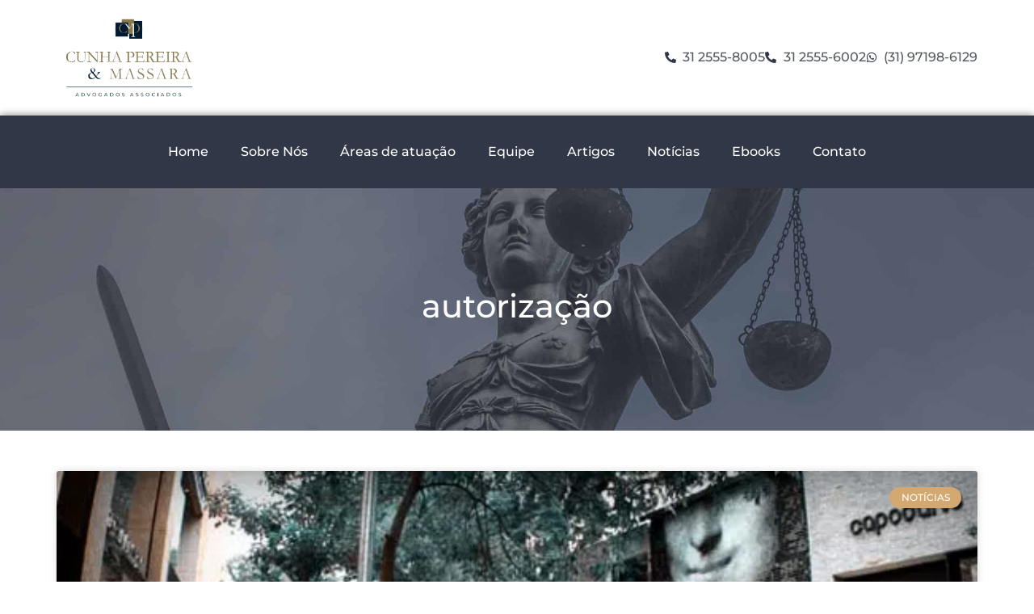

--- FILE ---
content_type: text/html; charset=UTF-8
request_url: https://cunhapereira.adv.br/tag/autorizacao/
body_size: 21043
content:
<!doctype html>
<html lang="pt-BR">
<head><script>if(navigator.userAgent.match(/MSIE|Internet Explorer/i)||navigator.userAgent.match(/Trident\/7\..*?rv:11/i)){var href=document.location.href;if(!href.match(/[?&]nowprocket/)){if(href.indexOf("?")==-1){if(href.indexOf("#")==-1){document.location.href=href+"?nowprocket=1"}else{document.location.href=href.replace("#","?nowprocket=1#")}}else{if(href.indexOf("#")==-1){document.location.href=href+"&nowprocket=1"}else{document.location.href=href.replace("#","&nowprocket=1#")}}}}</script><script>class RocketLazyLoadScripts{constructor(e){this.triggerEvents=e,this.eventOptions={passive:!0},this.userEventListener=this.triggerListener.bind(this),this.delayedScripts={normal:[],async:[],defer:[]},this.allJQueries=[]}_addUserInteractionListener(e){this.triggerEvents.forEach((t=>window.addEventListener(t,e.userEventListener,e.eventOptions)))}_removeUserInteractionListener(e){this.triggerEvents.forEach((t=>window.removeEventListener(t,e.userEventListener,e.eventOptions)))}triggerListener(){this._removeUserInteractionListener(this),"loading"===document.readyState?document.addEventListener("DOMContentLoaded",this._loadEverythingNow.bind(this)):this._loadEverythingNow()}async _loadEverythingNow(){this._delayEventListeners(),this._delayJQueryReady(this),this._handleDocumentWrite(),this._registerAllDelayedScripts(),this._preloadAllScripts(),await this._loadScriptsFromList(this.delayedScripts.normal),await this._loadScriptsFromList(this.delayedScripts.defer),await this._loadScriptsFromList(this.delayedScripts.async),await this._triggerDOMContentLoaded(),await this._triggerWindowLoad(),window.dispatchEvent(new Event("rocket-allScriptsLoaded"))}_registerAllDelayedScripts(){document.querySelectorAll("script[type=rocketlazyloadscript]").forEach((e=>{e.hasAttribute("src")?e.hasAttribute("async")&&!1!==e.async?this.delayedScripts.async.push(e):e.hasAttribute("defer")&&!1!==e.defer||"module"===e.getAttribute("data-rocket-type")?this.delayedScripts.defer.push(e):this.delayedScripts.normal.push(e):this.delayedScripts.normal.push(e)}))}async _transformScript(e){return await this._requestAnimFrame(),new Promise((t=>{const n=document.createElement("script");let i;[...e.attributes].forEach((e=>{let t=e.nodeName;"type"!==t&&("data-rocket-type"===t&&(t="type",i=e.nodeValue),n.setAttribute(t,e.nodeValue))})),e.hasAttribute("src")&&this._isValidScriptType(i)?(n.addEventListener("load",t),n.addEventListener("error",t)):(n.text=e.text,t()),e.parentNode.replaceChild(n,e)}))}_isValidScriptType(e){return!e||""===e||"string"==typeof e&&["text/javascript","text/x-javascript","text/ecmascript","text/jscript","application/javascript","application/x-javascript","application/ecmascript","application/jscript","module"].includes(e.toLowerCase())}async _loadScriptsFromList(e){const t=e.shift();return t?(await this._transformScript(t),this._loadScriptsFromList(e)):Promise.resolve()}_preloadAllScripts(){var e=document.createDocumentFragment();[...this.delayedScripts.normal,...this.delayedScripts.defer,...this.delayedScripts.async].forEach((t=>{const n=t.getAttribute("src");if(n){const t=document.createElement("link");t.href=n,t.rel="preload",t.as="script",e.appendChild(t)}})),document.head.appendChild(e)}_delayEventListeners(){let e={};function t(t,n){!function(t){function n(n){return e[t].eventsToRewrite.indexOf(n)>=0?"rocket-"+n:n}e[t]||(e[t]={originalFunctions:{add:t.addEventListener,remove:t.removeEventListener},eventsToRewrite:[]},t.addEventListener=function(){arguments[0]=n(arguments[0]),e[t].originalFunctions.add.apply(t,arguments)},t.removeEventListener=function(){arguments[0]=n(arguments[0]),e[t].originalFunctions.remove.apply(t,arguments)})}(t),e[t].eventsToRewrite.push(n)}function n(e,t){let n=e[t];Object.defineProperty(e,t,{get:()=>n||function(){},set(i){e["rocket"+t]=n=i}})}t(document,"DOMContentLoaded"),t(window,"DOMContentLoaded"),t(window,"load"),t(window,"pageshow"),t(document,"readystatechange"),n(document,"onreadystatechange"),n(window,"onload"),n(window,"onpageshow")}_delayJQueryReady(e){let t=window.jQuery;Object.defineProperty(window,"jQuery",{get:()=>t,set(n){if(n&&n.fn&&!e.allJQueries.includes(n)){n.fn.ready=n.fn.init.prototype.ready=function(t){e.domReadyFired?t.bind(document)(n):document.addEventListener("rocket-DOMContentLoaded",(()=>t.bind(document)(n)))};const t=n.fn.on;n.fn.on=n.fn.init.prototype.on=function(){if(this[0]===window){function e(e){return e.split(" ").map((e=>"load"===e||0===e.indexOf("load.")?"rocket-jquery-load":e)).join(" ")}"string"==typeof arguments[0]||arguments[0]instanceof String?arguments[0]=e(arguments[0]):"object"==typeof arguments[0]&&Object.keys(arguments[0]).forEach((t=>{delete Object.assign(arguments[0],{[e(t)]:arguments[0][t]})[t]}))}return t.apply(this,arguments),this},e.allJQueries.push(n)}t=n}})}async _triggerDOMContentLoaded(){this.domReadyFired=!0,await this._requestAnimFrame(),document.dispatchEvent(new Event("rocket-DOMContentLoaded")),await this._requestAnimFrame(),window.dispatchEvent(new Event("rocket-DOMContentLoaded")),await this._requestAnimFrame(),document.dispatchEvent(new Event("rocket-readystatechange")),await this._requestAnimFrame(),document.rocketonreadystatechange&&document.rocketonreadystatechange()}async _triggerWindowLoad(){await this._requestAnimFrame(),window.dispatchEvent(new Event("rocket-load")),await this._requestAnimFrame(),window.rocketonload&&window.rocketonload(),await this._requestAnimFrame(),this.allJQueries.forEach((e=>e(window).trigger("rocket-jquery-load"))),window.dispatchEvent(new Event("rocket-pageshow")),await this._requestAnimFrame(),window.rocketonpageshow&&window.rocketonpageshow()}_handleDocumentWrite(){const e=new Map;document.write=document.writeln=function(t){const n=document.currentScript;n||console.error("WPRocket unable to document.write this: "+t);const i=document.createRange(),r=n.parentElement;let a=e.get(n);void 0===a&&(a=n.nextSibling,e.set(n,a));const o=document.createDocumentFragment();i.setStart(o,0),o.appendChild(i.createContextualFragment(t)),r.insertBefore(o,a)}}async _requestAnimFrame(){return new Promise((e=>requestAnimationFrame(e)))}static run(){const e=new RocketLazyLoadScripts(["keydown","mousemove","touchmove","touchstart","touchend","wheel"]);e._addUserInteractionListener(e)}}RocketLazyLoadScripts.run();
</script>
	<meta charset="UTF-8">
	<meta name="viewport" content="width=device-width, initial-scale=1">
	<link rel="profile" href="https://gmpg.org/xfn/11">
	<title>autorização &#8211; Cunha Pereira &amp; Massara Advogados Associados</title><link rel="stylesheet" href="https://cunhapereira.adv.br/wp-content/cache/min/1/9831d577da25d76e64bbb99e9c4daa20.css" media="all" data-minify="1" />
<meta name='robots' content='max-image-preview:large' />

<script type="rocketlazyloadscript">
dataLayer = [[]];
</script>
<!-- Google Tag Manager -->
<script type="rocketlazyloadscript">(function(w,d,s,l,i){w[l]=w[l]||[];w[l].push({'gtm.start':
new Date().getTime(),event:'gtm.js'});var f=d.getElementsByTagName(s)[0],
j=d.createElement(s),dl=l!='dataLayer'?'&l='+l:'';j.async=true;j.src=
'https://www.googletagmanager.com/gtm.js?id='+i+dl;f.parentNode.insertBefore(j,f);
})(window,document,'script','dataLayer','GTM-TRM3XJX');</script>
<!-- End Google Tag Manager --><link rel='dns-prefetch' href='//pacificbirdstudies.com' />

<link rel="alternate" type="application/rss+xml" title="Feed para Cunha Pereira &amp; Massara Advogados Associados &raquo;" href="https://cunhapereira.adv.br/feed/" />
<link rel="alternate" type="application/rss+xml" title="Feed de comentários para Cunha Pereira &amp; Massara Advogados Associados &raquo;" href="https://cunhapereira.adv.br/comments/feed/" />
<link rel="alternate" type="application/rss+xml" title="Feed de tag para Cunha Pereira &amp; Massara Advogados Associados &raquo; autorização" href="https://cunhapereira.adv.br/tag/autorizacao/feed/" />
<style id='wp-img-auto-sizes-contain-inline-css'>
img:is([sizes=auto i],[sizes^="auto," i]){contain-intrinsic-size:3000px 1500px}
/*# sourceURL=wp-img-auto-sizes-contain-inline-css */
</style>
<style id='wp-emoji-styles-inline-css'>

	img.wp-smiley, img.emoji {
		display: inline !important;
		border: none !important;
		box-shadow: none !important;
		height: 1em !important;
		width: 1em !important;
		margin: 0 0.07em !important;
		vertical-align: -0.1em !important;
		background: none !important;
		padding: 0 !important;
	}
/*# sourceURL=wp-emoji-styles-inline-css */
</style>

<style id='classic-theme-styles-inline-css'>
/*! This file is auto-generated */
.wp-block-button__link{color:#fff;background-color:#32373c;border-radius:9999px;box-shadow:none;text-decoration:none;padding:calc(.667em + 2px) calc(1.333em + 2px);font-size:1.125em}.wp-block-file__button{background:#32373c;color:#fff;text-decoration:none}
/*# sourceURL=/wp-includes/css/classic-themes.min.css */
</style>
<style id='safe-svg-svg-icon-style-inline-css'>
.safe-svg-cover{text-align:center}.safe-svg-cover .safe-svg-inside{display:inline-block;max-width:100%}.safe-svg-cover svg{fill:currentColor;height:100%;max-height:100%;max-width:100%;width:100%}

/*# sourceURL=https://cunhapereira.adv.br/wp-content/plugins/safe-svg/dist/safe-svg-block-frontend.css */
</style>
<style id='global-styles-inline-css'>
:root{--wp--preset--aspect-ratio--square: 1;--wp--preset--aspect-ratio--4-3: 4/3;--wp--preset--aspect-ratio--3-4: 3/4;--wp--preset--aspect-ratio--3-2: 3/2;--wp--preset--aspect-ratio--2-3: 2/3;--wp--preset--aspect-ratio--16-9: 16/9;--wp--preset--aspect-ratio--9-16: 9/16;--wp--preset--color--black: #000000;--wp--preset--color--cyan-bluish-gray: #abb8c3;--wp--preset--color--white: #ffffff;--wp--preset--color--pale-pink: #f78da7;--wp--preset--color--vivid-red: #cf2e2e;--wp--preset--color--luminous-vivid-orange: #ff6900;--wp--preset--color--luminous-vivid-amber: #fcb900;--wp--preset--color--light-green-cyan: #7bdcb5;--wp--preset--color--vivid-green-cyan: #00d084;--wp--preset--color--pale-cyan-blue: #8ed1fc;--wp--preset--color--vivid-cyan-blue: #0693e3;--wp--preset--color--vivid-purple: #9b51e0;--wp--preset--gradient--vivid-cyan-blue-to-vivid-purple: linear-gradient(135deg,rgb(6,147,227) 0%,rgb(155,81,224) 100%);--wp--preset--gradient--light-green-cyan-to-vivid-green-cyan: linear-gradient(135deg,rgb(122,220,180) 0%,rgb(0,208,130) 100%);--wp--preset--gradient--luminous-vivid-amber-to-luminous-vivid-orange: linear-gradient(135deg,rgb(252,185,0) 0%,rgb(255,105,0) 100%);--wp--preset--gradient--luminous-vivid-orange-to-vivid-red: linear-gradient(135deg,rgb(255,105,0) 0%,rgb(207,46,46) 100%);--wp--preset--gradient--very-light-gray-to-cyan-bluish-gray: linear-gradient(135deg,rgb(238,238,238) 0%,rgb(169,184,195) 100%);--wp--preset--gradient--cool-to-warm-spectrum: linear-gradient(135deg,rgb(74,234,220) 0%,rgb(151,120,209) 20%,rgb(207,42,186) 40%,rgb(238,44,130) 60%,rgb(251,105,98) 80%,rgb(254,248,76) 100%);--wp--preset--gradient--blush-light-purple: linear-gradient(135deg,rgb(255,206,236) 0%,rgb(152,150,240) 100%);--wp--preset--gradient--blush-bordeaux: linear-gradient(135deg,rgb(254,205,165) 0%,rgb(254,45,45) 50%,rgb(107,0,62) 100%);--wp--preset--gradient--luminous-dusk: linear-gradient(135deg,rgb(255,203,112) 0%,rgb(199,81,192) 50%,rgb(65,88,208) 100%);--wp--preset--gradient--pale-ocean: linear-gradient(135deg,rgb(255,245,203) 0%,rgb(182,227,212) 50%,rgb(51,167,181) 100%);--wp--preset--gradient--electric-grass: linear-gradient(135deg,rgb(202,248,128) 0%,rgb(113,206,126) 100%);--wp--preset--gradient--midnight: linear-gradient(135deg,rgb(2,3,129) 0%,rgb(40,116,252) 100%);--wp--preset--font-size--small: 13px;--wp--preset--font-size--medium: 20px;--wp--preset--font-size--large: 36px;--wp--preset--font-size--x-large: 42px;--wp--preset--spacing--20: 0.44rem;--wp--preset--spacing--30: 0.67rem;--wp--preset--spacing--40: 1rem;--wp--preset--spacing--50: 1.5rem;--wp--preset--spacing--60: 2.25rem;--wp--preset--spacing--70: 3.38rem;--wp--preset--spacing--80: 5.06rem;--wp--preset--shadow--natural: 6px 6px 9px rgba(0, 0, 0, 0.2);--wp--preset--shadow--deep: 12px 12px 50px rgba(0, 0, 0, 0.4);--wp--preset--shadow--sharp: 6px 6px 0px rgba(0, 0, 0, 0.2);--wp--preset--shadow--outlined: 6px 6px 0px -3px rgb(255, 255, 255), 6px 6px rgb(0, 0, 0);--wp--preset--shadow--crisp: 6px 6px 0px rgb(0, 0, 0);}:where(.is-layout-flex){gap: 0.5em;}:where(.is-layout-grid){gap: 0.5em;}body .is-layout-flex{display: flex;}.is-layout-flex{flex-wrap: wrap;align-items: center;}.is-layout-flex > :is(*, div){margin: 0;}body .is-layout-grid{display: grid;}.is-layout-grid > :is(*, div){margin: 0;}:where(.wp-block-columns.is-layout-flex){gap: 2em;}:where(.wp-block-columns.is-layout-grid){gap: 2em;}:where(.wp-block-post-template.is-layout-flex){gap: 1.25em;}:where(.wp-block-post-template.is-layout-grid){gap: 1.25em;}.has-black-color{color: var(--wp--preset--color--black) !important;}.has-cyan-bluish-gray-color{color: var(--wp--preset--color--cyan-bluish-gray) !important;}.has-white-color{color: var(--wp--preset--color--white) !important;}.has-pale-pink-color{color: var(--wp--preset--color--pale-pink) !important;}.has-vivid-red-color{color: var(--wp--preset--color--vivid-red) !important;}.has-luminous-vivid-orange-color{color: var(--wp--preset--color--luminous-vivid-orange) !important;}.has-luminous-vivid-amber-color{color: var(--wp--preset--color--luminous-vivid-amber) !important;}.has-light-green-cyan-color{color: var(--wp--preset--color--light-green-cyan) !important;}.has-vivid-green-cyan-color{color: var(--wp--preset--color--vivid-green-cyan) !important;}.has-pale-cyan-blue-color{color: var(--wp--preset--color--pale-cyan-blue) !important;}.has-vivid-cyan-blue-color{color: var(--wp--preset--color--vivid-cyan-blue) !important;}.has-vivid-purple-color{color: var(--wp--preset--color--vivid-purple) !important;}.has-black-background-color{background-color: var(--wp--preset--color--black) !important;}.has-cyan-bluish-gray-background-color{background-color: var(--wp--preset--color--cyan-bluish-gray) !important;}.has-white-background-color{background-color: var(--wp--preset--color--white) !important;}.has-pale-pink-background-color{background-color: var(--wp--preset--color--pale-pink) !important;}.has-vivid-red-background-color{background-color: var(--wp--preset--color--vivid-red) !important;}.has-luminous-vivid-orange-background-color{background-color: var(--wp--preset--color--luminous-vivid-orange) !important;}.has-luminous-vivid-amber-background-color{background-color: var(--wp--preset--color--luminous-vivid-amber) !important;}.has-light-green-cyan-background-color{background-color: var(--wp--preset--color--light-green-cyan) !important;}.has-vivid-green-cyan-background-color{background-color: var(--wp--preset--color--vivid-green-cyan) !important;}.has-pale-cyan-blue-background-color{background-color: var(--wp--preset--color--pale-cyan-blue) !important;}.has-vivid-cyan-blue-background-color{background-color: var(--wp--preset--color--vivid-cyan-blue) !important;}.has-vivid-purple-background-color{background-color: var(--wp--preset--color--vivid-purple) !important;}.has-black-border-color{border-color: var(--wp--preset--color--black) !important;}.has-cyan-bluish-gray-border-color{border-color: var(--wp--preset--color--cyan-bluish-gray) !important;}.has-white-border-color{border-color: var(--wp--preset--color--white) !important;}.has-pale-pink-border-color{border-color: var(--wp--preset--color--pale-pink) !important;}.has-vivid-red-border-color{border-color: var(--wp--preset--color--vivid-red) !important;}.has-luminous-vivid-orange-border-color{border-color: var(--wp--preset--color--luminous-vivid-orange) !important;}.has-luminous-vivid-amber-border-color{border-color: var(--wp--preset--color--luminous-vivid-amber) !important;}.has-light-green-cyan-border-color{border-color: var(--wp--preset--color--light-green-cyan) !important;}.has-vivid-green-cyan-border-color{border-color: var(--wp--preset--color--vivid-green-cyan) !important;}.has-pale-cyan-blue-border-color{border-color: var(--wp--preset--color--pale-cyan-blue) !important;}.has-vivid-cyan-blue-border-color{border-color: var(--wp--preset--color--vivid-cyan-blue) !important;}.has-vivid-purple-border-color{border-color: var(--wp--preset--color--vivid-purple) !important;}.has-vivid-cyan-blue-to-vivid-purple-gradient-background{background: var(--wp--preset--gradient--vivid-cyan-blue-to-vivid-purple) !important;}.has-light-green-cyan-to-vivid-green-cyan-gradient-background{background: var(--wp--preset--gradient--light-green-cyan-to-vivid-green-cyan) !important;}.has-luminous-vivid-amber-to-luminous-vivid-orange-gradient-background{background: var(--wp--preset--gradient--luminous-vivid-amber-to-luminous-vivid-orange) !important;}.has-luminous-vivid-orange-to-vivid-red-gradient-background{background: var(--wp--preset--gradient--luminous-vivid-orange-to-vivid-red) !important;}.has-very-light-gray-to-cyan-bluish-gray-gradient-background{background: var(--wp--preset--gradient--very-light-gray-to-cyan-bluish-gray) !important;}.has-cool-to-warm-spectrum-gradient-background{background: var(--wp--preset--gradient--cool-to-warm-spectrum) !important;}.has-blush-light-purple-gradient-background{background: var(--wp--preset--gradient--blush-light-purple) !important;}.has-blush-bordeaux-gradient-background{background: var(--wp--preset--gradient--blush-bordeaux) !important;}.has-luminous-dusk-gradient-background{background: var(--wp--preset--gradient--luminous-dusk) !important;}.has-pale-ocean-gradient-background{background: var(--wp--preset--gradient--pale-ocean) !important;}.has-electric-grass-gradient-background{background: var(--wp--preset--gradient--electric-grass) !important;}.has-midnight-gradient-background{background: var(--wp--preset--gradient--midnight) !important;}.has-small-font-size{font-size: var(--wp--preset--font-size--small) !important;}.has-medium-font-size{font-size: var(--wp--preset--font-size--medium) !important;}.has-large-font-size{font-size: var(--wp--preset--font-size--large) !important;}.has-x-large-font-size{font-size: var(--wp--preset--font-size--x-large) !important;}
:where(.wp-block-post-template.is-layout-flex){gap: 1.25em;}:where(.wp-block-post-template.is-layout-grid){gap: 1.25em;}
:where(.wp-block-term-template.is-layout-flex){gap: 1.25em;}:where(.wp-block-term-template.is-layout-grid){gap: 1.25em;}
:where(.wp-block-columns.is-layout-flex){gap: 2em;}:where(.wp-block-columns.is-layout-grid){gap: 2em;}
:root :where(.wp-block-pullquote){font-size: 1.5em;line-height: 1.6;}
/*# sourceURL=global-styles-inline-css */
</style>





<style id='elementor-frontend-inline-css'>
.elementor-kit-877{--e-global-color-primary:#6EC1E4;--e-global-color-secondary:#54595F;--e-global-color-text:#7A7A7A;--e-global-color-accent:#61CE70;--e-global-color-e5b36d4:#303747;--e-global-color-049c300:#FFFFFF;--e-global-color-c4a5847:#EA4A3B;--e-global-color-25a1966:#D4A971;--e-global-color-6287e54:#B08A5A;--e-global-color-0d03ddd:#F3F3F3;--e-global-color-fcfad91:#353D4D;--e-global-color-e25921f:#85764E;--e-global-typography-primary-font-family:"Montserrat";--e-global-typography-primary-font-weight:600;--e-global-typography-secondary-font-family:"Montserrat";--e-global-typography-secondary-font-weight:400;--e-global-typography-text-font-family:"Montserrat";--e-global-typography-text-font-weight:400;--e-global-typography-accent-font-family:"Montserrat";--e-global-typography-accent-font-weight:500;--e-global-typography-d4da657-font-family:"Montserrat";--e-global-typography-d4da657-font-size:25px;--e-global-typography-d4da657-font-weight:600;font-family:"Montserrat", Sans-serif;}.elementor-kit-877 e-page-transition{background-color:#FFBC7D;}.elementor-kit-877 a{font-family:"Montserrat", Sans-serif;}.elementor-kit-877 h1{font-family:"Montserrat", Sans-serif;}.elementor-kit-877 h2{font-family:"Montserrat", Sans-serif;}.elementor-kit-877 h3{font-family:"Montserrat", Sans-serif;}.elementor-section.elementor-section-boxed > .elementor-container{max-width:1140px;}.e-con{--container-max-width:1140px;}.elementor-widget:not(:last-child){--kit-widget-spacing:20px;}.elementor-element{--widgets-spacing:20px 20px;--widgets-spacing-row:20px;--widgets-spacing-column:20px;}{}h1.entry-title{display:var(--page-title-display);}@media(max-width:1024px){.elementor-section.elementor-section-boxed > .elementor-container{max-width:1024px;}.e-con{--container-max-width:1024px;}}@media(max-width:767px){.elementor-section.elementor-section-boxed > .elementor-container{max-width:767px;}.e-con{--container-max-width:767px;}}
.elementor-32871 .elementor-element.elementor-element-ec2cbda > .elementor-container > .elementor-column > .elementor-widget-wrap{align-content:center;align-items:center;}.elementor-32871 .elementor-element.elementor-element-ec2cbda{margin-top:0px;margin-bottom:0px;padding:10px 0px 10px 0px;}.elementor-32871 .elementor-element.elementor-element-cbe96d5.elementor-column > .elementor-widget-wrap{justify-content:space-between;}.elementor-32871 .elementor-element.elementor-element-cbe96d5 > .elementor-widget-wrap > .elementor-widget:not(.elementor-widget__width-auto):not(.elementor-widget__width-initial):not(:last-child):not(.elementor-absolute){--kit-widget-spacing:0px;}.elementor-32871 .elementor-element.elementor-element-cbe96d5 > .elementor-element-populated{margin:0px 0px 0px 0px;--e-column-margin-right:0px;--e-column-margin-left:0px;padding:0px 0px 0px 0px;}.elementor-widget-image .widget-image-caption{color:var( --e-global-color-text );font-family:var( --e-global-typography-text-font-family ), Sans-serif;font-weight:var( --e-global-typography-text-font-weight );}.elementor-32871 .elementor-element.elementor-element-5ec3a47{width:var( --container-widget-width, 180px );max-width:180px;background-color:var( --e-global-color-049c300 );padding:10px 10px 10px 10px;--container-widget-width:180px;--container-widget-flex-grow:0;border-radius:10px 10px 10px 10px;text-align:start;}.elementor-widget-icon-list .elementor-icon-list-item:not(:last-child):after{border-color:var( --e-global-color-text );}.elementor-widget-icon-list .elementor-icon-list-icon i{color:var( --e-global-color-primary );}.elementor-widget-icon-list .elementor-icon-list-icon svg{fill:var( --e-global-color-primary );}.elementor-widget-icon-list .elementor-icon-list-item > .elementor-icon-list-text, .elementor-widget-icon-list .elementor-icon-list-item > a{font-family:var( --e-global-typography-text-font-family ), Sans-serif;font-weight:var( --e-global-typography-text-font-weight );}.elementor-widget-icon-list .elementor-icon-list-text{color:var( --e-global-color-secondary );}.elementor-32871 .elementor-element.elementor-element-83e079c{width:auto;max-width:auto;--e-icon-list-icon-size:14px;--icon-vertical-offset:0px;}.elementor-32871 .elementor-element.elementor-element-83e079c .elementor-icon-list-icon i{color:var( --e-global-color-e5b36d4 );transition:color 0.3s;}.elementor-32871 .elementor-element.elementor-element-83e079c .elementor-icon-list-icon svg{fill:var( --e-global-color-e5b36d4 );transition:fill 0.3s;}.elementor-32871 .elementor-element.elementor-element-83e079c .elementor-icon-list-item > .elementor-icon-list-text, .elementor-32871 .elementor-element.elementor-element-83e079c .elementor-icon-list-item > a{font-family:"Montserrat", Sans-serif;font-size:16px;font-weight:500;}.elementor-32871 .elementor-element.elementor-element-83e079c .elementor-icon-list-text{transition:color 0.3s;}.elementor-32871 .elementor-element.elementor-element-8d23d3b > .elementor-container > .elementor-column > .elementor-widget-wrap{align-content:center;align-items:center;}.elementor-32871 .elementor-element.elementor-element-8d23d3b:not(.elementor-motion-effects-element-type-background), .elementor-32871 .elementor-element.elementor-element-8d23d3b > .elementor-motion-effects-container > .elementor-motion-effects-layer{background-color:var( --e-global-color-e5b36d4 );}.elementor-32871 .elementor-element.elementor-element-8d23d3b{box-shadow:0px 0px 10px 0px rgba(0,0,0,0.5);transition:background 0.3s, border 0.3s, border-radius 0.3s, box-shadow 0.3s;padding:10px 0px 10px 0px;}.elementor-32871 .elementor-element.elementor-element-8d23d3b:hover{box-shadow:0px 0px 10px 0px rgba(0,0,0,0.5);}.elementor-32871 .elementor-element.elementor-element-8d23d3b > .elementor-background-overlay{transition:background 0.3s, border-radius 0.3s, opacity 0.3s;}.elementor-32871 .elementor-element.elementor-element-ef22a3f.elementor-column > .elementor-widget-wrap{justify-content:center;}.elementor-32871 .elementor-element.elementor-element-ef22a3f > .elementor-widget-wrap > .elementor-widget:not(.elementor-widget__width-auto):not(.elementor-widget__width-initial):not(:last-child):not(.elementor-absolute){--kit-widget-spacing:0px;}.elementor-32871 .elementor-element.elementor-element-ef22a3f > .elementor-element-populated{margin:0px 0px 0px 0px;--e-column-margin-right:0px;--e-column-margin-left:0px;padding:0px 0px 0px 0px;}.elementor-widget-nav-menu .elementor-nav-menu .elementor-item{font-family:var( --e-global-typography-primary-font-family ), Sans-serif;font-weight:var( --e-global-typography-primary-font-weight );}.elementor-widget-nav-menu .elementor-nav-menu--main .elementor-item{color:var( --e-global-color-text );fill:var( --e-global-color-text );}.elementor-widget-nav-menu .elementor-nav-menu--main .elementor-item:hover,
					.elementor-widget-nav-menu .elementor-nav-menu--main .elementor-item.elementor-item-active,
					.elementor-widget-nav-menu .elementor-nav-menu--main .elementor-item.highlighted,
					.elementor-widget-nav-menu .elementor-nav-menu--main .elementor-item:focus{color:var( --e-global-color-accent );fill:var( --e-global-color-accent );}.elementor-widget-nav-menu .elementor-nav-menu--main:not(.e--pointer-framed) .elementor-item:before,
					.elementor-widget-nav-menu .elementor-nav-menu--main:not(.e--pointer-framed) .elementor-item:after{background-color:var( --e-global-color-accent );}.elementor-widget-nav-menu .e--pointer-framed .elementor-item:before,
					.elementor-widget-nav-menu .e--pointer-framed .elementor-item:after{border-color:var( --e-global-color-accent );}.elementor-widget-nav-menu{--e-nav-menu-divider-color:var( --e-global-color-text );}.elementor-widget-nav-menu .elementor-nav-menu--dropdown .elementor-item, .elementor-widget-nav-menu .elementor-nav-menu--dropdown  .elementor-sub-item{font-family:var( --e-global-typography-accent-font-family ), Sans-serif;font-weight:var( --e-global-typography-accent-font-weight );}.elementor-32871 .elementor-element.elementor-element-3386210{width:auto;max-width:auto;margin:0px 0px calc(var(--kit-widget-spacing, 0px) + 0px) 0px;padding:0px 0px 0px 0px;}.elementor-32871 .elementor-element.elementor-element-3386210 .elementor-menu-toggle{margin:0 auto;}.elementor-32871 .elementor-element.elementor-element-3386210 .elementor-nav-menu .elementor-item{font-family:"Montserrat", Sans-serif;font-size:16px;font-weight:500;}.elementor-32871 .elementor-element.elementor-element-3386210 .elementor-nav-menu--main .elementor-item{color:var( --e-global-color-049c300 );fill:var( --e-global-color-049c300 );padding-top:25px;padding-bottom:25px;}.elementor-32871 .elementor-element.elementor-element-3386210 .elementor-nav-menu--main .elementor-item:hover,
					.elementor-32871 .elementor-element.elementor-element-3386210 .elementor-nav-menu--main .elementor-item.elementor-item-active,
					.elementor-32871 .elementor-element.elementor-element-3386210 .elementor-nav-menu--main .elementor-item.highlighted,
					.elementor-32871 .elementor-element.elementor-element-3386210 .elementor-nav-menu--main .elementor-item:focus{color:var( --e-global-color-25a1966 );fill:var( --e-global-color-25a1966 );}.elementor-32871 .elementor-element.elementor-element-3386210 .elementor-nav-menu--main:not(.e--pointer-framed) .elementor-item:before,
					.elementor-32871 .elementor-element.elementor-element-3386210 .elementor-nav-menu--main:not(.e--pointer-framed) .elementor-item:after{background-color:var( --e-global-color-25a1966 );}.elementor-32871 .elementor-element.elementor-element-3386210 .e--pointer-framed .elementor-item:before,
					.elementor-32871 .elementor-element.elementor-element-3386210 .e--pointer-framed .elementor-item:after{border-color:var( --e-global-color-25a1966 );}.elementor-32871 .elementor-element.elementor-element-3386210 .elementor-nav-menu--main .elementor-item.elementor-item-active{color:var( --e-global-color-25a1966 );}.elementor-32871 .elementor-element.elementor-element-3386210 .elementor-nav-menu--main:not(.e--pointer-framed) .elementor-item.elementor-item-active:before,
					.elementor-32871 .elementor-element.elementor-element-3386210 .elementor-nav-menu--main:not(.e--pointer-framed) .elementor-item.elementor-item-active:after{background-color:var( --e-global-color-25a1966 );}.elementor-32871 .elementor-element.elementor-element-3386210 .e--pointer-framed .elementor-item.elementor-item-active:before,
					.elementor-32871 .elementor-element.elementor-element-3386210 .e--pointer-framed .elementor-item.elementor-item-active:after{border-color:var( --e-global-color-25a1966 );}.elementor-32871 .elementor-element.elementor-element-3386210 .e--pointer-framed .elementor-item:before{border-width:5px;}.elementor-32871 .elementor-element.elementor-element-3386210 .e--pointer-framed.e--animation-draw .elementor-item:before{border-width:0 0 5px 5px;}.elementor-32871 .elementor-element.elementor-element-3386210 .e--pointer-framed.e--animation-draw .elementor-item:after{border-width:5px 5px 0 0;}.elementor-32871 .elementor-element.elementor-element-3386210 .e--pointer-framed.e--animation-corners .elementor-item:before{border-width:5px 0 0 5px;}.elementor-32871 .elementor-element.elementor-element-3386210 .e--pointer-framed.e--animation-corners .elementor-item:after{border-width:0 5px 5px 0;}.elementor-32871 .elementor-element.elementor-element-3386210 .e--pointer-underline .elementor-item:after,
					 .elementor-32871 .elementor-element.elementor-element-3386210 .e--pointer-overline .elementor-item:before,
					 .elementor-32871 .elementor-element.elementor-element-3386210 .e--pointer-double-line .elementor-item:before,
					 .elementor-32871 .elementor-element.elementor-element-3386210 .e--pointer-double-line .elementor-item:after{height:5px;}.elementor-32871 .elementor-element.elementor-element-3386210 .elementor-nav-menu--dropdown a, .elementor-32871 .elementor-element.elementor-element-3386210 .elementor-menu-toggle{color:var( --e-global-color-049c300 );fill:var( --e-global-color-049c300 );}.elementor-32871 .elementor-element.elementor-element-3386210 .elementor-nav-menu--dropdown{background-color:var( --e-global-color-e5b36d4 );}.elementor-32871 .elementor-element.elementor-element-3386210 .elementor-nav-menu--dropdown a:hover,
					.elementor-32871 .elementor-element.elementor-element-3386210 .elementor-nav-menu--dropdown a:focus,
					.elementor-32871 .elementor-element.elementor-element-3386210 .elementor-nav-menu--dropdown a.elementor-item-active,
					.elementor-32871 .elementor-element.elementor-element-3386210 .elementor-nav-menu--dropdown a.highlighted,
					.elementor-32871 .elementor-element.elementor-element-3386210 .elementor-menu-toggle:hover,
					.elementor-32871 .elementor-element.elementor-element-3386210 .elementor-menu-toggle:focus{color:#85764E;}.elementor-32871 .elementor-element.elementor-element-3386210 .elementor-nav-menu--dropdown a:hover,
					.elementor-32871 .elementor-element.elementor-element-3386210 .elementor-nav-menu--dropdown a:focus,
					.elementor-32871 .elementor-element.elementor-element-3386210 .elementor-nav-menu--dropdown a.elementor-item-active,
					.elementor-32871 .elementor-element.elementor-element-3386210 .elementor-nav-menu--dropdown a.highlighted{background-color:var( --e-global-color-e5b36d4 );}.elementor-32871 .elementor-element.elementor-element-3386210 .elementor-nav-menu--dropdown a.elementor-item-active{color:#85764E;}.elementor-32871 .elementor-element.elementor-element-3386210 .elementor-nav-menu--dropdown .elementor-item, .elementor-32871 .elementor-element.elementor-element-3386210 .elementor-nav-menu--dropdown  .elementor-sub-item{font-family:"Montserrat", Sans-serif;font-size:16px;font-weight:500;}.elementor-32871 .elementor-element.elementor-element-3386210 div.elementor-menu-toggle{color:#85764E;}.elementor-32871 .elementor-element.elementor-element-3386210 div.elementor-menu-toggle svg{fill:#85764E;}.elementor-32871 .elementor-element.elementor-element-3386210 div.elementor-menu-toggle:hover, .elementor-32871 .elementor-element.elementor-element-3386210 div.elementor-menu-toggle:focus{color:var( --e-global-color-6287e54 );}.elementor-32871 .elementor-element.elementor-element-3386210 div.elementor-menu-toggle:hover svg, .elementor-32871 .elementor-element.elementor-element-3386210 div.elementor-menu-toggle:focus svg{fill:var( --e-global-color-6287e54 );}.elementor-32871 .elementor-element.elementor-element-1cdeb2a > .elementor-container > .elementor-column > .elementor-widget-wrap{align-content:center;align-items:center;}.elementor-32871 .elementor-element.elementor-element-1cdeb2a:not(.elementor-motion-effects-element-type-background), .elementor-32871 .elementor-element.elementor-element-1cdeb2a > .elementor-motion-effects-container > .elementor-motion-effects-layer{background-color:var( --e-global-color-e5b36d4 );}.elementor-32871 .elementor-element.elementor-element-1cdeb2a{box-shadow:0px 0px 10px 0px rgba(0,0,0,0.5);transition:background 0.3s, border 0.3s, border-radius 0.3s, box-shadow 0.3s;padding:10px 0px 10px 0px;}.elementor-32871 .elementor-element.elementor-element-1cdeb2a:hover{box-shadow:0px 0px 10px 0px rgba(0,0,0,0.5);}.elementor-32871 .elementor-element.elementor-element-1cdeb2a > .elementor-background-overlay{transition:background 0.3s, border-radius 0.3s, opacity 0.3s;}.elementor-32871 .elementor-element.elementor-element-27f01e9.elementor-column > .elementor-widget-wrap{justify-content:center;}.elementor-32871 .elementor-element.elementor-element-27f01e9 > .elementor-widget-wrap > .elementor-widget:not(.elementor-widget__width-auto):not(.elementor-widget__width-initial):not(:last-child):not(.elementor-absolute){--kit-widget-spacing:0px;}.elementor-32871 .elementor-element.elementor-element-27f01e9 > .elementor-element-populated{margin:0px 0px 0px 0px;--e-column-margin-right:0px;--e-column-margin-left:0px;padding:0px 0px 0px 0px;}.elementor-32871 .elementor-element.elementor-element-10dd2a5{width:auto;max-width:auto;margin:0px 0px calc(var(--kit-widget-spacing, 0px) + 0px) 0px;padding:0px 0px 0px 0px;}.elementor-32871 .elementor-element.elementor-element-10dd2a5 .elementor-menu-toggle{margin:0 auto;}.elementor-32871 .elementor-element.elementor-element-10dd2a5 .elementor-nav-menu .elementor-item{font-family:"Montserrat", Sans-serif;font-size:16px;font-weight:500;}.elementor-32871 .elementor-element.elementor-element-10dd2a5 .elementor-nav-menu--main .elementor-item{color:var( --e-global-color-049c300 );fill:var( --e-global-color-049c300 );padding-top:25px;padding-bottom:25px;}.elementor-32871 .elementor-element.elementor-element-10dd2a5 .elementor-nav-menu--main .elementor-item:hover,
					.elementor-32871 .elementor-element.elementor-element-10dd2a5 .elementor-nav-menu--main .elementor-item.elementor-item-active,
					.elementor-32871 .elementor-element.elementor-element-10dd2a5 .elementor-nav-menu--main .elementor-item.highlighted,
					.elementor-32871 .elementor-element.elementor-element-10dd2a5 .elementor-nav-menu--main .elementor-item:focus{color:var( --e-global-color-25a1966 );fill:var( --e-global-color-25a1966 );}.elementor-32871 .elementor-element.elementor-element-10dd2a5 .elementor-nav-menu--main:not(.e--pointer-framed) .elementor-item:before,
					.elementor-32871 .elementor-element.elementor-element-10dd2a5 .elementor-nav-menu--main:not(.e--pointer-framed) .elementor-item:after{background-color:var( --e-global-color-25a1966 );}.elementor-32871 .elementor-element.elementor-element-10dd2a5 .e--pointer-framed .elementor-item:before,
					.elementor-32871 .elementor-element.elementor-element-10dd2a5 .e--pointer-framed .elementor-item:after{border-color:var( --e-global-color-25a1966 );}.elementor-32871 .elementor-element.elementor-element-10dd2a5 .elementor-nav-menu--main .elementor-item.elementor-item-active{color:var( --e-global-color-25a1966 );}.elementor-32871 .elementor-element.elementor-element-10dd2a5 .elementor-nav-menu--main:not(.e--pointer-framed) .elementor-item.elementor-item-active:before,
					.elementor-32871 .elementor-element.elementor-element-10dd2a5 .elementor-nav-menu--main:not(.e--pointer-framed) .elementor-item.elementor-item-active:after{background-color:var( --e-global-color-25a1966 );}.elementor-32871 .elementor-element.elementor-element-10dd2a5 .e--pointer-framed .elementor-item.elementor-item-active:before,
					.elementor-32871 .elementor-element.elementor-element-10dd2a5 .e--pointer-framed .elementor-item.elementor-item-active:after{border-color:var( --e-global-color-25a1966 );}.elementor-32871 .elementor-element.elementor-element-10dd2a5 .e--pointer-framed .elementor-item:before{border-width:5px;}.elementor-32871 .elementor-element.elementor-element-10dd2a5 .e--pointer-framed.e--animation-draw .elementor-item:before{border-width:0 0 5px 5px;}.elementor-32871 .elementor-element.elementor-element-10dd2a5 .e--pointer-framed.e--animation-draw .elementor-item:after{border-width:5px 5px 0 0;}.elementor-32871 .elementor-element.elementor-element-10dd2a5 .e--pointer-framed.e--animation-corners .elementor-item:before{border-width:5px 0 0 5px;}.elementor-32871 .elementor-element.elementor-element-10dd2a5 .e--pointer-framed.e--animation-corners .elementor-item:after{border-width:0 5px 5px 0;}.elementor-32871 .elementor-element.elementor-element-10dd2a5 .e--pointer-underline .elementor-item:after,
					 .elementor-32871 .elementor-element.elementor-element-10dd2a5 .e--pointer-overline .elementor-item:before,
					 .elementor-32871 .elementor-element.elementor-element-10dd2a5 .e--pointer-double-line .elementor-item:before,
					 .elementor-32871 .elementor-element.elementor-element-10dd2a5 .e--pointer-double-line .elementor-item:after{height:5px;}.elementor-32871 .elementor-element.elementor-element-10dd2a5 .elementor-nav-menu--dropdown a, .elementor-32871 .elementor-element.elementor-element-10dd2a5 .elementor-menu-toggle{color:var( --e-global-color-049c300 );fill:var( --e-global-color-049c300 );}.elementor-32871 .elementor-element.elementor-element-10dd2a5 .elementor-nav-menu--dropdown{background-color:var( --e-global-color-e5b36d4 );}.elementor-32871 .elementor-element.elementor-element-10dd2a5 .elementor-nav-menu--dropdown a:hover,
					.elementor-32871 .elementor-element.elementor-element-10dd2a5 .elementor-nav-menu--dropdown a:focus,
					.elementor-32871 .elementor-element.elementor-element-10dd2a5 .elementor-nav-menu--dropdown a.elementor-item-active,
					.elementor-32871 .elementor-element.elementor-element-10dd2a5 .elementor-nav-menu--dropdown a.highlighted,
					.elementor-32871 .elementor-element.elementor-element-10dd2a5 .elementor-menu-toggle:hover,
					.elementor-32871 .elementor-element.elementor-element-10dd2a5 .elementor-menu-toggle:focus{color:#85764E;}.elementor-32871 .elementor-element.elementor-element-10dd2a5 .elementor-nav-menu--dropdown a:hover,
					.elementor-32871 .elementor-element.elementor-element-10dd2a5 .elementor-nav-menu--dropdown a:focus,
					.elementor-32871 .elementor-element.elementor-element-10dd2a5 .elementor-nav-menu--dropdown a.elementor-item-active,
					.elementor-32871 .elementor-element.elementor-element-10dd2a5 .elementor-nav-menu--dropdown a.highlighted{background-color:var( --e-global-color-e5b36d4 );}.elementor-32871 .elementor-element.elementor-element-10dd2a5 .elementor-nav-menu--dropdown a.elementor-item-active{color:#85764E;}.elementor-32871 .elementor-element.elementor-element-10dd2a5 .elementor-nav-menu--dropdown .elementor-item, .elementor-32871 .elementor-element.elementor-element-10dd2a5 .elementor-nav-menu--dropdown  .elementor-sub-item{font-family:"Montserrat", Sans-serif;font-size:16px;font-weight:500;}.elementor-32871 .elementor-element.elementor-element-10dd2a5 div.elementor-menu-toggle{color:#85764E;}.elementor-32871 .elementor-element.elementor-element-10dd2a5 div.elementor-menu-toggle svg{fill:#85764E;}.elementor-32871 .elementor-element.elementor-element-10dd2a5 div.elementor-menu-toggle:hover, .elementor-32871 .elementor-element.elementor-element-10dd2a5 div.elementor-menu-toggle:focus{color:var( --e-global-color-6287e54 );}.elementor-32871 .elementor-element.elementor-element-10dd2a5 div.elementor-menu-toggle:hover svg, .elementor-32871 .elementor-element.elementor-element-10dd2a5 div.elementor-menu-toggle:focus svg{fill:var( --e-global-color-6287e54 );}.elementor-32871 .elementor-element.elementor-element-be65fa8 > .elementor-container > .elementor-column > .elementor-widget-wrap{align-content:center;align-items:center;}.elementor-32871 .elementor-element.elementor-element-be65fa8{margin-top:0px;margin-bottom:0px;padding:10px 0px 10px 0px;}.elementor-32871 .elementor-element.elementor-element-0637123.elementor-column > .elementor-widget-wrap{justify-content:space-between;}.elementor-32871 .elementor-element.elementor-element-0637123 > .elementor-widget-wrap > .elementor-widget:not(.elementor-widget__width-auto):not(.elementor-widget__width-initial):not(:last-child):not(.elementor-absolute){--kit-widget-spacing:0px;}.elementor-32871 .elementor-element.elementor-element-0637123 > .elementor-element-populated{margin:0px 0px 0px 0px;--e-column-margin-right:0px;--e-column-margin-left:0px;padding:0px 0px 0px 0px;}.elementor-32871 .elementor-element.elementor-element-1b84a34{width:var( --container-widget-width, 180px );max-width:180px;background-color:var( --e-global-color-049c300 );padding:10px 10px 10px 10px;--container-widget-width:180px;--container-widget-flex-grow:0;border-radius:10px 10px 10px 10px;text-align:start;}.elementor-32871 .elementor-element.elementor-element-2a88786{width:auto;max-width:auto;--e-icon-list-icon-size:14px;--icon-vertical-offset:0px;}.elementor-32871 .elementor-element.elementor-element-2a88786 .elementor-icon-list-icon i{color:var( --e-global-color-e5b36d4 );transition:color 0.3s;}.elementor-32871 .elementor-element.elementor-element-2a88786 .elementor-icon-list-icon svg{fill:var( --e-global-color-e5b36d4 );transition:fill 0.3s;}.elementor-32871 .elementor-element.elementor-element-2a88786 .elementor-icon-list-item > .elementor-icon-list-text, .elementor-32871 .elementor-element.elementor-element-2a88786 .elementor-icon-list-item > a{font-family:"Montserrat", Sans-serif;font-size:16px;font-weight:500;}.elementor-32871 .elementor-element.elementor-element-2a88786 .elementor-icon-list-text{transition:color 0.3s;}.elementor-theme-builder-content-area{height:400px;}.elementor-location-header:before, .elementor-location-footer:before{content:"";display:table;clear:both;}@media(max-width:767px){.elementor-32871 .elementor-element.elementor-element-ec2cbda{margin-top:0px;margin-bottom:0px;padding:20px 20px 20px 20px;}.elementor-32871 .elementor-element.elementor-element-cbe96d5{width:100%;}.elementor-32871 .elementor-element.elementor-element-cbe96d5.elementor-column > .elementor-widget-wrap{justify-content:center;}.elementor-32871 .elementor-element.elementor-element-3386210 .e--pointer-framed .elementor-item:before{border-width:6px;}.elementor-32871 .elementor-element.elementor-element-3386210 .e--pointer-framed.e--animation-draw .elementor-item:before{border-width:0 0 6px 6px;}.elementor-32871 .elementor-element.elementor-element-3386210 .e--pointer-framed.e--animation-draw .elementor-item:after{border-width:6px 6px 0 0;}.elementor-32871 .elementor-element.elementor-element-3386210 .e--pointer-framed.e--animation-corners .elementor-item:before{border-width:6px 0 0 6px;}.elementor-32871 .elementor-element.elementor-element-3386210 .e--pointer-framed.e--animation-corners .elementor-item:after{border-width:0 6px 6px 0;}.elementor-32871 .elementor-element.elementor-element-3386210 .e--pointer-underline .elementor-item:after,
					 .elementor-32871 .elementor-element.elementor-element-3386210 .e--pointer-overline .elementor-item:before,
					 .elementor-32871 .elementor-element.elementor-element-3386210 .e--pointer-double-line .elementor-item:before,
					 .elementor-32871 .elementor-element.elementor-element-3386210 .e--pointer-double-line .elementor-item:after{height:6px;}.elementor-32871 .elementor-element.elementor-element-3386210{--nav-menu-icon-size:35px;}.elementor-32871 .elementor-element.elementor-element-10dd2a5 .e--pointer-framed .elementor-item:before{border-width:6px;}.elementor-32871 .elementor-element.elementor-element-10dd2a5 .e--pointer-framed.e--animation-draw .elementor-item:before{border-width:0 0 6px 6px;}.elementor-32871 .elementor-element.elementor-element-10dd2a5 .e--pointer-framed.e--animation-draw .elementor-item:after{border-width:6px 6px 0 0;}.elementor-32871 .elementor-element.elementor-element-10dd2a5 .e--pointer-framed.e--animation-corners .elementor-item:before{border-width:6px 0 0 6px;}.elementor-32871 .elementor-element.elementor-element-10dd2a5 .e--pointer-framed.e--animation-corners .elementor-item:after{border-width:0 6px 6px 0;}.elementor-32871 .elementor-element.elementor-element-10dd2a5 .e--pointer-underline .elementor-item:after,
					 .elementor-32871 .elementor-element.elementor-element-10dd2a5 .e--pointer-overline .elementor-item:before,
					 .elementor-32871 .elementor-element.elementor-element-10dd2a5 .e--pointer-double-line .elementor-item:before,
					 .elementor-32871 .elementor-element.elementor-element-10dd2a5 .e--pointer-double-line .elementor-item:after{height:6px;}.elementor-32871 .elementor-element.elementor-element-10dd2a5{--nav-menu-icon-size:35px;}.elementor-32871 .elementor-element.elementor-element-be65fa8{margin-top:0px;margin-bottom:0px;padding:20px 20px 20px 20px;}.elementor-32871 .elementor-element.elementor-element-0637123{width:100%;}.elementor-32871 .elementor-element.elementor-element-0637123.elementor-column > .elementor-widget-wrap{justify-content:center;}}
.elementor-895 .elementor-element.elementor-element-3fbfdbd{border-style:solid;border-width:10px 0px 0px 0px;border-color:var( --e-global-color-e5b36d4 );margin-top:0px;margin-bottom:0px;padding:50px 0px 20px 0px;}.elementor-895 .elementor-element.elementor-element-3fbfdbd, .elementor-895 .elementor-element.elementor-element-3fbfdbd > .elementor-background-overlay{border-radius:0px 0px 0px 0px;}.elementor-895 .elementor-element.elementor-element-af7de95 > .elementor-widget-wrap > .elementor-widget:not(.elementor-widget__width-auto):not(.elementor-widget__width-initial):not(:last-child):not(.elementor-absolute){--kit-widget-spacing:0px;}.elementor-895 .elementor-element.elementor-element-af7de95 > .elementor-element-populated{margin:0px 40px 0px 0px;--e-column-margin-right:40px;--e-column-margin-left:0px;padding:0px 0px 0px 0px;}.elementor-widget-image .widget-image-caption{color:var( --e-global-color-text );font-family:var( --e-global-typography-text-font-family ), Sans-serif;font-weight:var( --e-global-typography-text-font-weight );}.elementor-895 .elementor-element.elementor-element-828e8f3{margin:0px 0px calc(var(--kit-widget-spacing, 0px) + 0px) 0px;padding:0px 0px 0px 0px;text-align:start;}.elementor-895 .elementor-element.elementor-element-828e8f3 img{width:55%;}.elementor-widget-icon-box.elementor-view-stacked .elementor-icon{background-color:var( --e-global-color-primary );}.elementor-widget-icon-box.elementor-view-framed .elementor-icon, .elementor-widget-icon-box.elementor-view-default .elementor-icon{fill:var( --e-global-color-primary );color:var( --e-global-color-primary );border-color:var( --e-global-color-primary );}.elementor-widget-icon-box .elementor-icon-box-title, .elementor-widget-icon-box .elementor-icon-box-title a{font-family:var( --e-global-typography-primary-font-family ), Sans-serif;font-weight:var( --e-global-typography-primary-font-weight );}.elementor-widget-icon-box .elementor-icon-box-title{color:var( --e-global-color-primary );}.elementor-widget-icon-box:has(:hover) .elementor-icon-box-title,
					 .elementor-widget-icon-box:has(:focus) .elementor-icon-box-title{color:var( --e-global-color-primary );}.elementor-widget-icon-box .elementor-icon-box-description{font-family:var( --e-global-typography-text-font-family ), Sans-serif;font-weight:var( --e-global-typography-text-font-weight );color:var( --e-global-color-text );}.elementor-895 .elementor-element.elementor-element-9b8be20{width:var( --container-widget-width, 277px );max-width:277px;padding:10px 0px 0px 0px;--container-widget-width:277px;--container-widget-flex-grow:0;}.elementor-895 .elementor-element.elementor-element-9b8be20 .elementor-icon-box-wrapper{text-align:start;}.elementor-895 .elementor-element.elementor-element-9b8be20 .elementor-icon-box-title{margin-block-end:0px;color:var( --e-global-color-e5b36d4 );}.elementor-895 .elementor-element.elementor-element-9b8be20 .elementor-icon-box-title, .elementor-895 .elementor-element.elementor-element-9b8be20 .elementor-icon-box-title a{font-family:"Montserrat", Sans-serif;font-size:14px;font-weight:500;line-height:1.4em;}.elementor-895 .elementor-element.elementor-element-9b8be20 .elementor-icon-box-description{font-family:"Montserrat", Sans-serif;font-size:14px;font-weight:400;}.elementor-895 .elementor-element.elementor-element-a18f45f{width:var( --container-widget-width, 312px );max-width:312px;padding:10px 0px 0px 0px;--container-widget-width:312px;--container-widget-flex-grow:0;}.elementor-895 .elementor-element.elementor-element-a18f45f .elementor-icon-box-wrapper{text-align:start;}.elementor-895 .elementor-element.elementor-element-a18f45f .elementor-icon-box-title{margin-block-end:0px;color:var( --e-global-color-e5b36d4 );}.elementor-895 .elementor-element.elementor-element-a18f45f .elementor-icon-box-title, .elementor-895 .elementor-element.elementor-element-a18f45f .elementor-icon-box-title a{font-family:"Montserrat", Sans-serif;font-size:14px;font-weight:500;line-height:1.4em;}.elementor-895 .elementor-element.elementor-element-926f231{--grid-template-columns:repeat(0, auto);text-align:left;width:100%;max-width:100%;margin:0px 0px calc(var(--kit-widget-spacing, 0px) + 0px) 0px;padding:20px 0px 0px 0px;--icon-size:30px;--grid-column-gap:16px;--grid-row-gap:0px;}.elementor-895 .elementor-element.elementor-element-926f231 .elementor-social-icon{background-color:var( --e-global-color-049c300 );--icon-padding:0em;}.elementor-895 .elementor-element.elementor-element-926f231 .elementor-social-icon i{color:#85764E;}.elementor-895 .elementor-element.elementor-element-926f231 .elementor-social-icon svg{fill:#85764E;}.elementor-895 .elementor-element.elementor-element-559f9ee > .elementor-widget-wrap > .elementor-widget:not(.elementor-widget__width-auto):not(.elementor-widget__width-initial):not(:last-child):not(.elementor-absolute){--kit-widget-spacing:0px;}.elementor-895 .elementor-element.elementor-element-559f9ee > .elementor-element-populated{margin:0px 0px 0px 0px;--e-column-margin-right:0px;--e-column-margin-left:0px;padding:20px 40px 0px 0px;}.elementor-widget-heading .elementor-heading-title{font-family:var( --e-global-typography-primary-font-family ), Sans-serif;font-weight:var( --e-global-typography-primary-font-weight );color:var( --e-global-color-primary );}.elementor-895 .elementor-element.elementor-element-07ac8c8{text-align:start;}.elementor-895 .elementor-element.elementor-element-07ac8c8 .elementor-heading-title{font-family:"Montserrat", Sans-serif;font-size:20px;font-weight:600;color:var( --e-global-color-e5b36d4 );}.elementor-widget-divider{--divider-color:var( --e-global-color-secondary );}.elementor-widget-divider .elementor-divider__text{color:var( --e-global-color-secondary );font-family:var( --e-global-typography-secondary-font-family ), Sans-serif;font-weight:var( --e-global-typography-secondary-font-weight );}.elementor-widget-divider.elementor-view-stacked .elementor-icon{background-color:var( --e-global-color-secondary );}.elementor-widget-divider.elementor-view-framed .elementor-icon, .elementor-widget-divider.elementor-view-default .elementor-icon{color:var( --e-global-color-secondary );border-color:var( --e-global-color-secondary );}.elementor-widget-divider.elementor-view-framed .elementor-icon, .elementor-widget-divider.elementor-view-default .elementor-icon svg{fill:var( --e-global-color-secondary );}.elementor-895 .elementor-element.elementor-element-bf79193{--divider-border-style:solid;--divider-color:#85764E;--divider-border-width:2px;}.elementor-895 .elementor-element.elementor-element-bf79193 .elementor-divider-separator{width:11%;margin:0 auto;margin-left:0;}.elementor-895 .elementor-element.elementor-element-bf79193 .elementor-divider{text-align:left;padding-block-start:15px;padding-block-end:15px;}.elementor-widget-posts .elementor-button{background-color:var( --e-global-color-accent );font-family:var( --e-global-typography-accent-font-family ), Sans-serif;font-weight:var( --e-global-typography-accent-font-weight );}.elementor-widget-posts .elementor-post__title, .elementor-widget-posts .elementor-post__title a{color:var( --e-global-color-secondary );font-family:var( --e-global-typography-primary-font-family ), Sans-serif;font-weight:var( --e-global-typography-primary-font-weight );}.elementor-widget-posts .elementor-post__meta-data{font-family:var( --e-global-typography-secondary-font-family ), Sans-serif;font-weight:var( --e-global-typography-secondary-font-weight );}.elementor-widget-posts .elementor-post__excerpt p{font-family:var( --e-global-typography-text-font-family ), Sans-serif;font-weight:var( --e-global-typography-text-font-weight );}.elementor-widget-posts .elementor-post__read-more{color:var( --e-global-color-accent );}.elementor-widget-posts a.elementor-post__read-more{font-family:var( --e-global-typography-accent-font-family ), Sans-serif;font-weight:var( --e-global-typography-accent-font-weight );}.elementor-widget-posts .elementor-post__card .elementor-post__badge{background-color:var( --e-global-color-accent );font-family:var( --e-global-typography-accent-font-family ), Sans-serif;font-weight:var( --e-global-typography-accent-font-weight );}.elementor-widget-posts .elementor-pagination{font-family:var( --e-global-typography-secondary-font-family ), Sans-serif;font-weight:var( --e-global-typography-secondary-font-weight );}.elementor-widget-posts .e-load-more-message{font-family:var( --e-global-typography-secondary-font-family ), Sans-serif;font-weight:var( --e-global-typography-secondary-font-weight );}.elementor-895 .elementor-element.elementor-element-4733503{--grid-row-gap:27px;--grid-column-gap:30px;}.elementor-895 .elementor-element.elementor-element-4733503 > .elementor-widget-container{margin:0px 0px 0px 0px;padding:0px 0px 0px 0px;}.elementor-895 .elementor-element.elementor-element-4733503 .elementor-post__meta-data span + span:before{content:"///";}.elementor-895 .elementor-element.elementor-element-4733503 .elementor-post{padding:5px 5px 5px 5px;box-shadow:5px 5px 10px 0px rgba(0, 0, 0, 0.4);}.elementor-895 .elementor-element.elementor-element-4733503 .elementor-post__text{padding:5px 5px 5px 5px;}.elementor-895 .elementor-element.elementor-element-4733503 .elementor-post__title, .elementor-895 .elementor-element.elementor-element-4733503 .elementor-post__title a{font-family:"Montserrat", Sans-serif;font-size:16px;font-weight:600;}.elementor-895 .elementor-element.elementor-element-4733503 .elementor-post__title{margin-bottom:7px;}.elementor-895 .elementor-element.elementor-element-4733503 .elementor-post__meta-data{color:var( --e-global-color-fcfad91 );margin-bottom:7px;}.elementor-895 .elementor-element.elementor-element-858e685{--grid-template-columns:repeat(0, auto);text-align:right;margin:25px 0px calc(var(--kit-widget-spacing, 0px) + 0px) 0px;padding:0px 0px 0px 0px;--icon-size:32px;--grid-column-gap:5px;--grid-row-gap:0px;}.elementor-895 .elementor-element.elementor-element-07ed4e6 > .elementor-widget-wrap > .elementor-widget:not(.elementor-widget__width-auto):not(.elementor-widget__width-initial):not(:last-child):not(.elementor-absolute){--kit-widget-spacing:0px;}.elementor-895 .elementor-element.elementor-element-07ed4e6 > .elementor-element-populated{margin:0px 0px 0px 0px;--e-column-margin-right:0px;--e-column-margin-left:0px;padding:20px 0px 20px 0px;}.elementor-895 .elementor-element.elementor-element-9ff9ea2{text-align:center;}.elementor-895 .elementor-element.elementor-element-9ff9ea2 .elementor-heading-title{font-family:"Montserrat", Sans-serif;font-size:14px;font-weight:500;color:var( --e-global-color-e5b36d4 );}.elementor-895 .elementor-element.elementor-element-5bb864f{--display:flex;--flex-direction:column;--container-widget-width:100%;--container-widget-height:initial;--container-widget-flex-grow:0;--container-widget-align-self:initial;--flex-wrap-mobile:wrap;}.elementor-895 .elementor-element.elementor-element-f3bce16{--spacer-size:30px;}.elementor-theme-builder-content-area{height:400px;}.elementor-location-header:before, .elementor-location-footer:before{content:"";display:table;clear:both;}@media(max-width:767px){.elementor-895 .elementor-element.elementor-element-3fbfdbd{margin-top:0px;margin-bottom:0px;padding:40px 20px 40px 20px;}.elementor-bc-flex-widget .elementor-895 .elementor-element.elementor-element-af7de95.elementor-column .elementor-widget-wrap{align-items:center;}.elementor-895 .elementor-element.elementor-element-af7de95.elementor-column.elementor-element[data-element_type="column"] > .elementor-widget-wrap.elementor-element-populated{align-content:center;align-items:center;}.elementor-895 .elementor-element.elementor-element-af7de95.elementor-column > .elementor-widget-wrap{justify-content:center;}.elementor-895 .elementor-element.elementor-element-af7de95 > .elementor-element-populated{margin:0px 0px 0px 0px;--e-column-margin-right:0px;--e-column-margin-left:0px;}.elementor-895 .elementor-element.elementor-element-828e8f3{text-align:center;}.elementor-895 .elementor-element.elementor-element-9b8be20 .elementor-icon-box-wrapper{text-align:center;}.elementor-895 .elementor-element.elementor-element-a18f45f .elementor-icon-box-wrapper{text-align:center;}.elementor-895 .elementor-element.elementor-element-926f231{text-align:center;}.elementor-bc-flex-widget .elementor-895 .elementor-element.elementor-element-559f9ee.elementor-column .elementor-widget-wrap{align-items:center;}.elementor-895 .elementor-element.elementor-element-559f9ee.elementor-column.elementor-element[data-element_type="column"] > .elementor-widget-wrap.elementor-element-populated{align-content:center;align-items:center;}.elementor-895 .elementor-element.elementor-element-559f9ee.elementor-column > .elementor-widget-wrap{justify-content:center;}.elementor-895 .elementor-element.elementor-element-559f9ee > .elementor-element-populated{padding:30px 0px 0px 0px;}.elementor-895 .elementor-element.elementor-element-858e685{text-align:center;}.elementor-895 .elementor-element.elementor-element-8b13ee9{padding:0px 20px 0px 20px;}}
.elementor-1313 .elementor-element.elementor-element-227efd1:not(.elementor-motion-effects-element-type-background), .elementor-1313 .elementor-element.elementor-element-227efd1 > .elementor-motion-effects-container > .elementor-motion-effects-layer{background-image:url("https://cunhapereira.adv.br/wp-content/uploads/revslider/home11/slider1_slide3.jpg");background-position:top center;background-repeat:no-repeat;background-size:cover;}.elementor-1313 .elementor-element.elementor-element-227efd1 > .elementor-container{min-height:300px;}.elementor-1313 .elementor-element.elementor-element-227efd1{transition:background 0.3s, border 0.3s, border-radius 0.3s, box-shadow 0.3s;margin-top:0px;margin-bottom:0px;padding:0px 0px 0px 0px;}.elementor-1313 .elementor-element.elementor-element-227efd1 > .elementor-background-overlay{transition:background 0.3s, border-radius 0.3s, opacity 0.3s;}.elementor-1313 .elementor-element.elementor-element-9bea37d > .elementor-widget-wrap > .elementor-widget:not(.elementor-widget__width-auto):not(.elementor-widget__width-initial):not(:last-child):not(.elementor-absolute){--kit-widget-spacing:0px;}.elementor-1313 .elementor-element.elementor-element-9bea37d > .elementor-element-populated{margin:0px 0px 0px 0px;--e-column-margin-right:0px;--e-column-margin-left:0px;padding:0px 0px 0px 0px;}.elementor-widget-heading .elementor-heading-title{font-family:var( --e-global-typography-primary-font-family ), Sans-serif;font-weight:var( --e-global-typography-primary-font-weight );color:var( --e-global-color-primary );}.elementor-1313 .elementor-element.elementor-element-2aa0cb2{margin:12px 0px calc(var(--kit-widget-spacing, 0px) + 0px) 0px;padding:0px 0px 20px 0px;text-align:center;}.elementor-1313 .elementor-element.elementor-element-2aa0cb2 .elementor-heading-title{font-family:"Montserrat", Sans-serif;font-size:40px;font-weight:500;color:var( --e-global-color-049c300 );}.elementor-1313 .elementor-element.elementor-element-cc2bc80{padding:50px 0px 50px 0px;}.elementor-1313 .elementor-element.elementor-element-6ca548c > .elementor-widget-wrap > .elementor-widget:not(.elementor-widget__width-auto):not(.elementor-widget__width-initial):not(:last-child):not(.elementor-absolute){--kit-widget-spacing:0px;}.elementor-1313 .elementor-element.elementor-element-6ca548c > .elementor-element-populated{margin:0px 0px 0px 0px;--e-column-margin-right:0px;--e-column-margin-left:0px;padding:0px 0px 0px 0px;}.elementor-widget-posts .elementor-button{background-color:var( --e-global-color-accent );font-family:var( --e-global-typography-accent-font-family ), Sans-serif;font-weight:var( --e-global-typography-accent-font-weight );}.elementor-widget-posts .elementor-post__title, .elementor-widget-posts .elementor-post__title a{color:var( --e-global-color-secondary );font-family:var( --e-global-typography-primary-font-family ), Sans-serif;font-weight:var( --e-global-typography-primary-font-weight );}.elementor-widget-posts .elementor-post__meta-data{font-family:var( --e-global-typography-secondary-font-family ), Sans-serif;font-weight:var( --e-global-typography-secondary-font-weight );}.elementor-widget-posts .elementor-post__excerpt p{font-family:var( --e-global-typography-text-font-family ), Sans-serif;font-weight:var( --e-global-typography-text-font-weight );}.elementor-widget-posts .elementor-post__read-more{color:var( --e-global-color-accent );}.elementor-widget-posts a.elementor-post__read-more{font-family:var( --e-global-typography-accent-font-family ), Sans-serif;font-weight:var( --e-global-typography-accent-font-weight );}.elementor-widget-posts .elementor-post__card .elementor-post__badge{background-color:var( --e-global-color-accent );font-family:var( --e-global-typography-accent-font-family ), Sans-serif;font-weight:var( --e-global-typography-accent-font-weight );}.elementor-widget-posts .elementor-pagination{font-family:var( --e-global-typography-secondary-font-family ), Sans-serif;font-weight:var( --e-global-typography-secondary-font-weight );}.elementor-widget-posts .e-load-more-message{font-family:var( --e-global-typography-secondary-font-family ), Sans-serif;font-weight:var( --e-global-typography-secondary-font-weight );}.elementor-1313 .elementor-element.elementor-element-0bf17cd{--grid-row-gap:70px;--grid-column-gap:30px;}.elementor-1313 .elementor-element.elementor-element-0bf17cd .elementor-posts-container .elementor-post__thumbnail{padding-bottom:calc( 0.42 * 100% );}.elementor-1313 .elementor-element.elementor-element-0bf17cd:after{content:"0.42";}.elementor-1313 .elementor-element.elementor-element-0bf17cd .elementor-post__thumbnail__link{width:100%;}.elementor-1313 .elementor-element.elementor-element-0bf17cd .elementor-post__meta-data span + span:before{content:"•";}.elementor-1313 .elementor-element.elementor-element-0bf17cd .elementor-post__text{margin-top:0px;margin-bottom:15px;}.elementor-1313 .elementor-element.elementor-element-0bf17cd .elementor-post__badge{right:0;}.elementor-1313 .elementor-element.elementor-element-0bf17cd .elementor-post__card .elementor-post__badge{background-color:var( --e-global-color-25a1966 );margin:20px;}.elementor-1313 .elementor-element.elementor-element-0bf17cd .elementor-post__title, .elementor-1313 .elementor-element.elementor-element-0bf17cd .elementor-post__title a{color:var( --e-global-color-e5b36d4 );font-family:"Montserrat", Sans-serif;font-size:20px;font-weight:600;line-height:1.2em;}.elementor-1313 .elementor-element.elementor-element-0bf17cd .elementor-post__title{margin-bottom:15px;}.elementor-1313 .elementor-element.elementor-element-0bf17cd .elementor-post__meta-data{color:var( --e-global-color-e5b36d4 );}.elementor-1313 .elementor-element.elementor-element-0bf17cd .elementor-post__excerpt p{color:var( --e-global-color-e5b36d4 );font-family:"Montserrat", Sans-serif;font-weight:400;}.elementor-1313 .elementor-element.elementor-element-0bf17cd .elementor-post__excerpt{margin-bottom:15px;}.elementor-1313 .elementor-element.elementor-element-0bf17cd .elementor-post__read-more{color:var( --e-global-color-c4a5847 );margin-bottom:15px;}.elementor-1313 .elementor-element.elementor-element-0bf17cd .elementor-pagination{text-align:center;font-family:"Montserrat", Sans-serif;font-weight:400;margin-top:40px;}.elementor-1313 .elementor-element.elementor-element-0bf17cd .elementor-pagination .page-numbers:not(.dots){color:var( --e-global-color-e5b36d4 );}.elementor-1313 .elementor-element.elementor-element-0bf17cd .elementor-pagination a.page-numbers:hover{color:var( --e-global-color-c4a5847 );}.elementor-1313 .elementor-element.elementor-element-0bf17cd .elementor-pagination .page-numbers.current{color:var( --e-global-color-c4a5847 );}body:not(.rtl) .elementor-1313 .elementor-element.elementor-element-0bf17cd .elementor-pagination .page-numbers:not(:first-child){margin-left:calc( 15px/2 );}body:not(.rtl) .elementor-1313 .elementor-element.elementor-element-0bf17cd .elementor-pagination .page-numbers:not(:last-child){margin-right:calc( 15px/2 );}body.rtl .elementor-1313 .elementor-element.elementor-element-0bf17cd .elementor-pagination .page-numbers:not(:first-child){margin-right:calc( 15px/2 );}body.rtl .elementor-1313 .elementor-element.elementor-element-0bf17cd .elementor-pagination .page-numbers:not(:last-child){margin-left:calc( 15px/2 );}@media(max-width:767px){.elementor-1313 .elementor-element.elementor-element-0bf17cd .elementor-posts-container .elementor-post__thumbnail{padding-bottom:calc( 0.5 * 100% );}.elementor-1313 .elementor-element.elementor-element-0bf17cd:after{content:"0.5";}.elementor-1313 .elementor-element.elementor-element-0bf17cd .elementor-post__thumbnail__link{width:100%;}}
/*# sourceURL=elementor-frontend-inline-css */
</style>













<script type="rocketlazyloadscript" src="https://cunhapereira.adv.br/wp-includes/js/jquery/jquery.min.js?ver=3.7.1" id="jquery-core-js" defer></script>
<script type="rocketlazyloadscript" src="https://cunhapereira.adv.br/wp-includes/js/jquery/jquery-migrate.min.js?ver=3.4.1" id="jquery-migrate-js" defer></script>
<link rel="https://api.w.org/" href="https://cunhapereira.adv.br/wp-json/" /><link rel="alternate" title="JSON" type="application/json" href="https://cunhapereira.adv.br/wp-json/wp/v2/tags/239" /><link rel="EditURI" type="application/rsd+xml" title="RSD" href="https://cunhapereira.adv.br/xmlrpc.php?rsd" />
<meta name="generator" content="WordPress 6.9" />
			<style>
				.e-con.e-parent:nth-of-type(n+4):not(.e-lazyloaded):not(.e-no-lazyload),
				.e-con.e-parent:nth-of-type(n+4):not(.e-lazyloaded):not(.e-no-lazyload) * {
					background-image: none !important;
				}
				@media screen and (max-height: 1024px) {
					.e-con.e-parent:nth-of-type(n+3):not(.e-lazyloaded):not(.e-no-lazyload),
					.e-con.e-parent:nth-of-type(n+3):not(.e-lazyloaded):not(.e-no-lazyload) * {
						background-image: none !important;
					}
				}
				@media screen and (max-height: 640px) {
					.e-con.e-parent:nth-of-type(n+2):not(.e-lazyloaded):not(.e-no-lazyload),
					.e-con.e-parent:nth-of-type(n+2):not(.e-lazyloaded):not(.e-no-lazyload) * {
						background-image: none !important;
					}
				}
			</style>
			<link rel="icon" href="https://cunhapereira.adv.br/wp-content/uploads/2024/04/cropped-Ativo-1FIVICON-CUNHA-PEREIRA-32x32.png" sizes="32x32" />
<link rel="icon" href="https://cunhapereira.adv.br/wp-content/uploads/2024/04/cropped-Ativo-1FIVICON-CUNHA-PEREIRA-192x192.png" sizes="192x192" />
<link rel="apple-touch-icon" href="https://cunhapereira.adv.br/wp-content/uploads/2024/04/cropped-Ativo-1FIVICON-CUNHA-PEREIRA-180x180.png" />
<meta name="msapplication-TileImage" content="https://cunhapereira.adv.br/wp-content/uploads/2024/04/cropped-Ativo-1FIVICON-CUNHA-PEREIRA-270x270.png" />
<!-- Script closed --></head>
<body class="archive tag tag-autorizacao tag-239 wp-theme-hello-elementor-Theme elementor-page-1313 elementor-default elementor-template-full-width elementor-kit-877">

<!-- Google Tag Manager (noscript) -->
<noscript><iframe src="https://www.googletagmanager.com/ns.html?id=GTM-TRM3XJX" height="0" width="0" style="display:none;visibility:hidden"></iframe></noscript>
<!-- End Google Tag Manager (noscript) -->
<a class="skip-link screen-reader-text" href="#content">Ir para o conteúdo</a>

		<header data-elementor-type="header" data-elementor-id="32871" class="elementor elementor-32871 elementor-location-header" data-elementor-post-type="elementor_library">
					<section class="elementor-section elementor-top-section elementor-element elementor-element-ec2cbda elementor-section-content-middle elementor-hidden-tablet elementor-hidden-mobile elementor-section-boxed elementor-section-height-default elementor-section-height-default" data-id="ec2cbda" data-element_type="section">
						<div class="elementor-container elementor-column-gap-default">
					<div class="elementor-column elementor-col-100 elementor-top-column elementor-element elementor-element-cbe96d5" data-id="cbe96d5" data-element_type="column">
			<div class="elementor-widget-wrap elementor-element-populated">
						<div class="elementor-element elementor-element-5ec3a47 elementor-widget__width-initial elementor-widget elementor-widget-image" data-id="5ec3a47" data-element_type="widget" data-widget_type="image.default">
																<a href="https://cunhapereira.adv.br">
							<img fetchpriority="high" width="500" height="321" src="https://cunhapereira.adv.br/wp-content/uploads/2021/07/Logo-Cunha-Pereira-e-Massara-1.png.webp" class="attachment-full size-full wp-image-32847" alt="" srcset="https://cunhapereira.adv.br/wp-content/uploads/2021/07/Logo-Cunha-Pereira-e-Massara-1.png.webp 500w,https://cunhapereira.adv.br/wp-content/uploads/2021/07/Logo-Cunha-Pereira-e-Massara-1-300x193.png.webp 300w" sizes="(max-width: 500px) 100vw, 500px" />								</a>
															</div>
				<div class="elementor-element elementor-element-83e079c elementor-icon-list--layout-inline elementor-widget__width-auto elementor-mobile-align-center elementor-list-item-link-full_width elementor-widget elementor-widget-icon-list" data-id="83e079c" data-element_type="widget" data-widget_type="icon-list.default">
							<ul class="elementor-icon-list-items elementor-inline-items">
							<li class="elementor-icon-list-item elementor-inline-item">
											<span class="elementor-icon-list-icon">
							<svg aria-hidden="true" class="e-font-icon-svg e-fas-phone-alt" viewBox="0 0 512 512" xmlns="http://www.w3.org/2000/svg"><path d="M497.39 361.8l-112-48a24 24 0 0 0-28 6.9l-49.6 60.6A370.66 370.66 0 0 1 130.6 204.11l60.6-49.6a23.94 23.94 0 0 0 6.9-28l-48-112A24.16 24.16 0 0 0 122.6.61l-104 24A24 24 0 0 0 0 48c0 256.5 207.9 464 464 464a24 24 0 0 0 23.4-18.6l24-104a24.29 24.29 0 0 0-14.01-27.6z"></path></svg>						</span>
										<span class="elementor-icon-list-text">31 2555-8005</span>
									</li>
								<li class="elementor-icon-list-item elementor-inline-item">
											<span class="elementor-icon-list-icon">
							<svg aria-hidden="true" class="e-font-icon-svg e-fas-phone-alt" viewBox="0 0 512 512" xmlns="http://www.w3.org/2000/svg"><path d="M497.39 361.8l-112-48a24 24 0 0 0-28 6.9l-49.6 60.6A370.66 370.66 0 0 1 130.6 204.11l60.6-49.6a23.94 23.94 0 0 0 6.9-28l-48-112A24.16 24.16 0 0 0 122.6.61l-104 24A24 24 0 0 0 0 48c0 256.5 207.9 464 464 464a24 24 0 0 0 23.4-18.6l24-104a24.29 24.29 0 0 0-14.01-27.6z"></path></svg>						</span>
										<span class="elementor-icon-list-text">31 2555-6002</span>
									</li>
								<li class="elementor-icon-list-item elementor-inline-item">
											<span class="elementor-icon-list-icon">
							<svg aria-hidden="true" class="e-font-icon-svg e-fab-whatsapp" viewBox="0 0 448 512" xmlns="http://www.w3.org/2000/svg"><path d="M380.9 97.1C339 55.1 283.2 32 223.9 32c-122.4 0-222 99.6-222 222 0 39.1 10.2 77.3 29.6 111L0 480l117.7-30.9c32.4 17.7 68.9 27 106.1 27h.1c122.3 0 224.1-99.6 224.1-222 0-59.3-25.2-115-67.1-157zm-157 341.6c-33.2 0-65.7-8.9-94-25.7l-6.7-4-69.8 18.3L72 359.2l-4.4-7c-18.5-29.4-28.2-63.3-28.2-98.2 0-101.7 82.8-184.5 184.6-184.5 49.3 0 95.6 19.2 130.4 54.1 34.8 34.9 56.2 81.2 56.1 130.5 0 101.8-84.9 184.6-186.6 184.6zm101.2-138.2c-5.5-2.8-32.8-16.2-37.9-18-5.1-1.9-8.8-2.8-12.5 2.8-3.7 5.6-14.3 18-17.6 21.8-3.2 3.7-6.5 4.2-12 1.4-32.6-16.3-54-29.1-75.5-66-5.7-9.8 5.7-9.1 16.3-30.3 1.8-3.7.9-6.9-.5-9.7-1.4-2.8-12.5-30.1-17.1-41.2-4.5-10.8-9.1-9.3-12.5-9.5-3.2-.2-6.9-.2-10.6-.2-3.7 0-9.7 1.4-14.8 6.9-5.1 5.6-19.4 19-19.4 46.3 0 27.3 19.9 53.7 22.6 57.4 2.8 3.7 39.1 59.7 94.8 83.8 35.2 15.2 49 16.5 66.6 13.9 10.7-1.6 32.8-13.4 37.4-26.4 4.6-13 4.6-24.1 3.2-26.4-1.3-2.5-5-3.9-10.5-6.6z"></path></svg>						</span>
										<span class="elementor-icon-list-text">(31) 97198-6129</span>
									</li>
						</ul>
						</div>
					</div>
		</div>
					</div>
		</section>
				<section class="elementor-section elementor-top-section elementor-element elementor-element-8d23d3b elementor-section-content-middle elementor-hidden-tablet elementor-hidden-mobile elementor-section-boxed elementor-section-height-default elementor-section-height-default" data-id="8d23d3b" data-element_type="section" data-settings="{&quot;background_background&quot;:&quot;classic&quot;,&quot;sticky&quot;:&quot;top&quot;,&quot;sticky_on&quot;:[&quot;desktop&quot;,&quot;tablet&quot;,&quot;mobile&quot;],&quot;sticky_offset&quot;:0,&quot;sticky_effects_offset&quot;:0,&quot;sticky_anchor_link_offset&quot;:0}">
						<div class="elementor-container elementor-column-gap-default">
					<div class="elementor-column elementor-col-100 elementor-top-column elementor-element elementor-element-ef22a3f" data-id="ef22a3f" data-element_type="column">
			<div class="elementor-widget-wrap elementor-element-populated">
						<div class="elementor-element elementor-element-3386210 elementor-widget__width-auto elementor-nav-menu--stretch elementor-nav-menu__align-center elementor-nav-menu--dropdown-tablet elementor-nav-menu__text-align-aside elementor-nav-menu--toggle elementor-nav-menu--burger elementor-widget elementor-widget-nav-menu" data-id="3386210" data-element_type="widget" data-settings="{&quot;full_width&quot;:&quot;stretch&quot;,&quot;layout&quot;:&quot;horizontal&quot;,&quot;submenu_icon&quot;:{&quot;value&quot;:&quot;&lt;svg aria-hidden=\&quot;true\&quot; class=\&quot;e-font-icon-svg e-fas-caret-down\&quot; viewBox=\&quot;0 0 320 512\&quot; xmlns=\&quot;http:\/\/www.w3.org\/2000\/svg\&quot;&gt;&lt;path d=\&quot;M31.3 192h257.3c17.8 0 26.7 21.5 14.1 34.1L174.1 354.8c-7.8 7.8-20.5 7.8-28.3 0L17.2 226.1C4.6 213.5 13.5 192 31.3 192z\&quot;&gt;&lt;\/path&gt;&lt;\/svg&gt;&quot;,&quot;library&quot;:&quot;fa-solid&quot;},&quot;toggle&quot;:&quot;burger&quot;}" data-widget_type="nav-menu.default">
								<nav aria-label="Menu" class="elementor-nav-menu--main elementor-nav-menu__container elementor-nav-menu--layout-horizontal e--pointer-underline e--animation-fade">
				<ul id="menu-1-3386210" class="elementor-nav-menu"><li class="menu-item menu-item-type-post_type menu-item-object-page menu-item-home menu-item-1110"><a href="https://cunhapereira.adv.br/" class="elementor-item">Home</a></li>
<li class="menu-item menu-item-type-custom menu-item-object-custom menu-item-has-children menu-item-870"><a href="#" class="elementor-item elementor-item-anchor">Sobre Nós</a>
<ul class="sub-menu elementor-nav-menu--dropdown">
	<li class="menu-item menu-item-type-post_type menu-item-object-page menu-item-34501"><a href="https://cunhapereira.adv.br/institucional/" class="elementor-sub-item">Institucional</a></li>
	<li class="menu-item menu-item-type-post_type menu-item-object-page menu-item-34500"><a href="https://cunhapereira.adv.br/historia/" class="elementor-sub-item">História</a></li>
	<li class="menu-item menu-item-type-post_type menu-item-object-page menu-item-34640"><a href="https://cunhapereira.adv.br/acoes-sociais/" class="elementor-sub-item">Ações Sociais</a></li>
	<li class="menu-item menu-item-type-post_type menu-item-object-page menu-item-34499"><a href="https://cunhapereira.adv.br/codigo-de-conduta/" class="elementor-sub-item">Código de Conduta</a></li>
</ul>
</li>
<li class="menu-item menu-item-type-post_type menu-item-object-page menu-item-34498"><a href="https://cunhapereira.adv.br/area-de-atuacao/" class="elementor-item">Áreas de atuação</a></li>
<li class="menu-item menu-item-type-post_type menu-item-object-page menu-item-34505"><a href="https://cunhapereira.adv.br/equipe/" class="elementor-item">Equipe</a></li>
<li class="menu-item menu-item-type-post_type menu-item-object-page menu-item-34502"><a href="https://cunhapereira.adv.br/artigos/" class="elementor-item">Artigos</a></li>
<li class="menu-item menu-item-type-post_type menu-item-object-page menu-item-34970"><a href="https://cunhapereira.adv.br/noticias/" class="elementor-item">Notícias</a></li>
<li class="menu-item menu-item-type-post_type menu-item-object-page menu-item-34504"><a href="https://cunhapereira.adv.br/ebooks/" class="elementor-item">Ebooks</a></li>
<li class="menu-item menu-item-type-post_type menu-item-object-page menu-item-34503"><a href="https://cunhapereira.adv.br/contato/" class="elementor-item">Contato</a></li>
</ul>			</nav>
					<div class="elementor-menu-toggle" role="button" tabindex="0" aria-label="Alternar menu" aria-expanded="false">
			<svg aria-hidden="true" role="presentation" class="elementor-menu-toggle__icon--open e-font-icon-svg e-eicon-menu-bar" viewBox="0 0 1000 1000" xmlns="http://www.w3.org/2000/svg"><path d="M104 333H896C929 333 958 304 958 271S929 208 896 208H104C71 208 42 237 42 271S71 333 104 333ZM104 583H896C929 583 958 554 958 521S929 458 896 458H104C71 458 42 487 42 521S71 583 104 583ZM104 833H896C929 833 958 804 958 771S929 708 896 708H104C71 708 42 737 42 771S71 833 104 833Z"></path></svg><svg aria-hidden="true" role="presentation" class="elementor-menu-toggle__icon--close e-font-icon-svg e-eicon-close" viewBox="0 0 1000 1000" xmlns="http://www.w3.org/2000/svg"><path d="M742 167L500 408 258 167C246 154 233 150 217 150 196 150 179 158 167 167 154 179 150 196 150 212 150 229 154 242 171 254L408 500 167 742C138 771 138 800 167 829 196 858 225 858 254 829L496 587 738 829C750 842 767 846 783 846 800 846 817 842 829 829 842 817 846 804 846 783 846 767 842 750 829 737L588 500 833 258C863 229 863 200 833 171 804 137 775 137 742 167Z"></path></svg>		</div>
					<nav class="elementor-nav-menu--dropdown elementor-nav-menu__container" aria-hidden="true">
				<ul id="menu-2-3386210" class="elementor-nav-menu"><li class="menu-item menu-item-type-post_type menu-item-object-page menu-item-home menu-item-1110"><a href="https://cunhapereira.adv.br/" class="elementor-item" tabindex="-1">Home</a></li>
<li class="menu-item menu-item-type-custom menu-item-object-custom menu-item-has-children menu-item-870"><a href="#" class="elementor-item elementor-item-anchor" tabindex="-1">Sobre Nós</a>
<ul class="sub-menu elementor-nav-menu--dropdown">
	<li class="menu-item menu-item-type-post_type menu-item-object-page menu-item-34501"><a href="https://cunhapereira.adv.br/institucional/" class="elementor-sub-item" tabindex="-1">Institucional</a></li>
	<li class="menu-item menu-item-type-post_type menu-item-object-page menu-item-34500"><a href="https://cunhapereira.adv.br/historia/" class="elementor-sub-item" tabindex="-1">História</a></li>
	<li class="menu-item menu-item-type-post_type menu-item-object-page menu-item-34640"><a href="https://cunhapereira.adv.br/acoes-sociais/" class="elementor-sub-item" tabindex="-1">Ações Sociais</a></li>
	<li class="menu-item menu-item-type-post_type menu-item-object-page menu-item-34499"><a href="https://cunhapereira.adv.br/codigo-de-conduta/" class="elementor-sub-item" tabindex="-1">Código de Conduta</a></li>
</ul>
</li>
<li class="menu-item menu-item-type-post_type menu-item-object-page menu-item-34498"><a href="https://cunhapereira.adv.br/area-de-atuacao/" class="elementor-item" tabindex="-1">Áreas de atuação</a></li>
<li class="menu-item menu-item-type-post_type menu-item-object-page menu-item-34505"><a href="https://cunhapereira.adv.br/equipe/" class="elementor-item" tabindex="-1">Equipe</a></li>
<li class="menu-item menu-item-type-post_type menu-item-object-page menu-item-34502"><a href="https://cunhapereira.adv.br/artigos/" class="elementor-item" tabindex="-1">Artigos</a></li>
<li class="menu-item menu-item-type-post_type menu-item-object-page menu-item-34970"><a href="https://cunhapereira.adv.br/noticias/" class="elementor-item" tabindex="-1">Notícias</a></li>
<li class="menu-item menu-item-type-post_type menu-item-object-page menu-item-34504"><a href="https://cunhapereira.adv.br/ebooks/" class="elementor-item" tabindex="-1">Ebooks</a></li>
<li class="menu-item menu-item-type-post_type menu-item-object-page menu-item-34503"><a href="https://cunhapereira.adv.br/contato/" class="elementor-item" tabindex="-1">Contato</a></li>
</ul>			</nav>
						</div>
					</div>
		</div>
					</div>
		</section>
				<section class="elementor-section elementor-top-section elementor-element elementor-element-1cdeb2a elementor-section-content-middle elementor-hidden-desktop elementor-section-boxed elementor-section-height-default elementor-section-height-default" data-id="1cdeb2a" data-element_type="section" data-settings="{&quot;background_background&quot;:&quot;classic&quot;,&quot;sticky&quot;:&quot;top&quot;,&quot;sticky_on&quot;:[&quot;desktop&quot;,&quot;tablet&quot;,&quot;mobile&quot;],&quot;sticky_offset&quot;:0,&quot;sticky_effects_offset&quot;:0,&quot;sticky_anchor_link_offset&quot;:0}">
						<div class="elementor-container elementor-column-gap-default">
					<div class="elementor-column elementor-col-100 elementor-top-column elementor-element elementor-element-27f01e9" data-id="27f01e9" data-element_type="column">
			<div class="elementor-widget-wrap elementor-element-populated">
						<div class="elementor-element elementor-element-10dd2a5 elementor-widget__width-auto elementor-nav-menu--stretch elementor-nav-menu__align-center elementor-nav-menu--dropdown-tablet elementor-nav-menu__text-align-aside elementor-nav-menu--toggle elementor-nav-menu--burger elementor-widget elementor-widget-nav-menu" data-id="10dd2a5" data-element_type="widget" data-settings="{&quot;full_width&quot;:&quot;stretch&quot;,&quot;layout&quot;:&quot;horizontal&quot;,&quot;submenu_icon&quot;:{&quot;value&quot;:&quot;&lt;svg aria-hidden=\&quot;true\&quot; class=\&quot;e-font-icon-svg e-fas-caret-down\&quot; viewBox=\&quot;0 0 320 512\&quot; xmlns=\&quot;http:\/\/www.w3.org\/2000\/svg\&quot;&gt;&lt;path d=\&quot;M31.3 192h257.3c17.8 0 26.7 21.5 14.1 34.1L174.1 354.8c-7.8 7.8-20.5 7.8-28.3 0L17.2 226.1C4.6 213.5 13.5 192 31.3 192z\&quot;&gt;&lt;\/path&gt;&lt;\/svg&gt;&quot;,&quot;library&quot;:&quot;fa-solid&quot;},&quot;toggle&quot;:&quot;burger&quot;}" data-widget_type="nav-menu.default">
								<nav aria-label="Menu" class="elementor-nav-menu--main elementor-nav-menu__container elementor-nav-menu--layout-horizontal e--pointer-underline e--animation-fade">
				<ul id="menu-1-10dd2a5" class="elementor-nav-menu"><li class="menu-item menu-item-type-post_type menu-item-object-page menu-item-home menu-item-1110"><a href="https://cunhapereira.adv.br/" class="elementor-item">Home</a></li>
<li class="menu-item menu-item-type-custom menu-item-object-custom menu-item-has-children menu-item-870"><a href="#" class="elementor-item elementor-item-anchor">Sobre Nós</a>
<ul class="sub-menu elementor-nav-menu--dropdown">
	<li class="menu-item menu-item-type-post_type menu-item-object-page menu-item-34501"><a href="https://cunhapereira.adv.br/institucional/" class="elementor-sub-item">Institucional</a></li>
	<li class="menu-item menu-item-type-post_type menu-item-object-page menu-item-34500"><a href="https://cunhapereira.adv.br/historia/" class="elementor-sub-item">História</a></li>
	<li class="menu-item menu-item-type-post_type menu-item-object-page menu-item-34640"><a href="https://cunhapereira.adv.br/acoes-sociais/" class="elementor-sub-item">Ações Sociais</a></li>
	<li class="menu-item menu-item-type-post_type menu-item-object-page menu-item-34499"><a href="https://cunhapereira.adv.br/codigo-de-conduta/" class="elementor-sub-item">Código de Conduta</a></li>
</ul>
</li>
<li class="menu-item menu-item-type-post_type menu-item-object-page menu-item-34498"><a href="https://cunhapereira.adv.br/area-de-atuacao/" class="elementor-item">Áreas de atuação</a></li>
<li class="menu-item menu-item-type-post_type menu-item-object-page menu-item-34505"><a href="https://cunhapereira.adv.br/equipe/" class="elementor-item">Equipe</a></li>
<li class="menu-item menu-item-type-post_type menu-item-object-page menu-item-34502"><a href="https://cunhapereira.adv.br/artigos/" class="elementor-item">Artigos</a></li>
<li class="menu-item menu-item-type-post_type menu-item-object-page menu-item-34970"><a href="https://cunhapereira.adv.br/noticias/" class="elementor-item">Notícias</a></li>
<li class="menu-item menu-item-type-post_type menu-item-object-page menu-item-34504"><a href="https://cunhapereira.adv.br/ebooks/" class="elementor-item">Ebooks</a></li>
<li class="menu-item menu-item-type-post_type menu-item-object-page menu-item-34503"><a href="https://cunhapereira.adv.br/contato/" class="elementor-item">Contato</a></li>
</ul>			</nav>
					<div class="elementor-menu-toggle" role="button" tabindex="0" aria-label="Alternar menu" aria-expanded="false">
			<svg aria-hidden="true" role="presentation" class="elementor-menu-toggle__icon--open e-font-icon-svg e-eicon-menu-bar" viewBox="0 0 1000 1000" xmlns="http://www.w3.org/2000/svg"><path d="M104 333H896C929 333 958 304 958 271S929 208 896 208H104C71 208 42 237 42 271S71 333 104 333ZM104 583H896C929 583 958 554 958 521S929 458 896 458H104C71 458 42 487 42 521S71 583 104 583ZM104 833H896C929 833 958 804 958 771S929 708 896 708H104C71 708 42 737 42 771S71 833 104 833Z"></path></svg><svg aria-hidden="true" role="presentation" class="elementor-menu-toggle__icon--close e-font-icon-svg e-eicon-close" viewBox="0 0 1000 1000" xmlns="http://www.w3.org/2000/svg"><path d="M742 167L500 408 258 167C246 154 233 150 217 150 196 150 179 158 167 167 154 179 150 196 150 212 150 229 154 242 171 254L408 500 167 742C138 771 138 800 167 829 196 858 225 858 254 829L496 587 738 829C750 842 767 846 783 846 800 846 817 842 829 829 842 817 846 804 846 783 846 767 842 750 829 737L588 500 833 258C863 229 863 200 833 171 804 137 775 137 742 167Z"></path></svg>		</div>
					<nav class="elementor-nav-menu--dropdown elementor-nav-menu__container" aria-hidden="true">
				<ul id="menu-2-10dd2a5" class="elementor-nav-menu"><li class="menu-item menu-item-type-post_type menu-item-object-page menu-item-home menu-item-1110"><a href="https://cunhapereira.adv.br/" class="elementor-item" tabindex="-1">Home</a></li>
<li class="menu-item menu-item-type-custom menu-item-object-custom menu-item-has-children menu-item-870"><a href="#" class="elementor-item elementor-item-anchor" tabindex="-1">Sobre Nós</a>
<ul class="sub-menu elementor-nav-menu--dropdown">
	<li class="menu-item menu-item-type-post_type menu-item-object-page menu-item-34501"><a href="https://cunhapereira.adv.br/institucional/" class="elementor-sub-item" tabindex="-1">Institucional</a></li>
	<li class="menu-item menu-item-type-post_type menu-item-object-page menu-item-34500"><a href="https://cunhapereira.adv.br/historia/" class="elementor-sub-item" tabindex="-1">História</a></li>
	<li class="menu-item menu-item-type-post_type menu-item-object-page menu-item-34640"><a href="https://cunhapereira.adv.br/acoes-sociais/" class="elementor-sub-item" tabindex="-1">Ações Sociais</a></li>
	<li class="menu-item menu-item-type-post_type menu-item-object-page menu-item-34499"><a href="https://cunhapereira.adv.br/codigo-de-conduta/" class="elementor-sub-item" tabindex="-1">Código de Conduta</a></li>
</ul>
</li>
<li class="menu-item menu-item-type-post_type menu-item-object-page menu-item-34498"><a href="https://cunhapereira.adv.br/area-de-atuacao/" class="elementor-item" tabindex="-1">Áreas de atuação</a></li>
<li class="menu-item menu-item-type-post_type menu-item-object-page menu-item-34505"><a href="https://cunhapereira.adv.br/equipe/" class="elementor-item" tabindex="-1">Equipe</a></li>
<li class="menu-item menu-item-type-post_type menu-item-object-page menu-item-34502"><a href="https://cunhapereira.adv.br/artigos/" class="elementor-item" tabindex="-1">Artigos</a></li>
<li class="menu-item menu-item-type-post_type menu-item-object-page menu-item-34970"><a href="https://cunhapereira.adv.br/noticias/" class="elementor-item" tabindex="-1">Notícias</a></li>
<li class="menu-item menu-item-type-post_type menu-item-object-page menu-item-34504"><a href="https://cunhapereira.adv.br/ebooks/" class="elementor-item" tabindex="-1">Ebooks</a></li>
<li class="menu-item menu-item-type-post_type menu-item-object-page menu-item-34503"><a href="https://cunhapereira.adv.br/contato/" class="elementor-item" tabindex="-1">Contato</a></li>
</ul>			</nav>
						</div>
					</div>
		</div>
					</div>
		</section>
				<section class="elementor-section elementor-top-section elementor-element elementor-element-be65fa8 elementor-section-content-middle elementor-hidden-desktop elementor-section-boxed elementor-section-height-default elementor-section-height-default" data-id="be65fa8" data-element_type="section">
						<div class="elementor-container elementor-column-gap-default">
					<div class="elementor-column elementor-col-100 elementor-top-column elementor-element elementor-element-0637123" data-id="0637123" data-element_type="column">
			<div class="elementor-widget-wrap elementor-element-populated">
						<div class="elementor-element elementor-element-1b84a34 elementor-widget__width-initial elementor-widget elementor-widget-image" data-id="1b84a34" data-element_type="widget" data-widget_type="image.default">
																<a href="https://cunhapereira.adv.br">
							<img fetchpriority="high" width="500" height="321" src="https://cunhapereira.adv.br/wp-content/uploads/2021/07/Logo-Cunha-Pereira-e-Massara-1.png.webp" class="attachment-full size-full wp-image-32847" alt="" srcset="https://cunhapereira.adv.br/wp-content/uploads/2021/07/Logo-Cunha-Pereira-e-Massara-1.png.webp 500w,https://cunhapereira.adv.br/wp-content/uploads/2021/07/Logo-Cunha-Pereira-e-Massara-1-300x193.png.webp 300w" sizes="(max-width: 500px) 100vw, 500px" />								</a>
															</div>
				<div class="elementor-element elementor-element-2a88786 elementor-icon-list--layout-inline elementor-widget__width-auto elementor-mobile-align-center elementor-list-item-link-full_width elementor-widget elementor-widget-icon-list" data-id="2a88786" data-element_type="widget" data-widget_type="icon-list.default">
							<ul class="elementor-icon-list-items elementor-inline-items">
							<li class="elementor-icon-list-item elementor-inline-item">
											<span class="elementor-icon-list-icon">
							<svg aria-hidden="true" class="e-font-icon-svg e-fas-phone-alt" viewBox="0 0 512 512" xmlns="http://www.w3.org/2000/svg"><path d="M497.39 361.8l-112-48a24 24 0 0 0-28 6.9l-49.6 60.6A370.66 370.66 0 0 1 130.6 204.11l60.6-49.6a23.94 23.94 0 0 0 6.9-28l-48-112A24.16 24.16 0 0 0 122.6.61l-104 24A24 24 0 0 0 0 48c0 256.5 207.9 464 464 464a24 24 0 0 0 23.4-18.6l24-104a24.29 24.29 0 0 0-14.01-27.6z"></path></svg>						</span>
										<span class="elementor-icon-list-text">31 2555-8005</span>
									</li>
								<li class="elementor-icon-list-item elementor-inline-item">
											<span class="elementor-icon-list-icon">
							<svg aria-hidden="true" class="e-font-icon-svg e-fas-phone-alt" viewBox="0 0 512 512" xmlns="http://www.w3.org/2000/svg"><path d="M497.39 361.8l-112-48a24 24 0 0 0-28 6.9l-49.6 60.6A370.66 370.66 0 0 1 130.6 204.11l60.6-49.6a23.94 23.94 0 0 0 6.9-28l-48-112A24.16 24.16 0 0 0 122.6.61l-104 24A24 24 0 0 0 0 48c0 256.5 207.9 464 464 464a24 24 0 0 0 23.4-18.6l24-104a24.29 24.29 0 0 0-14.01-27.6z"></path></svg>						</span>
										<span class="elementor-icon-list-text">31 2555-6002</span>
									</li>
								<li class="elementor-icon-list-item elementor-inline-item">
											<span class="elementor-icon-list-icon">
							<svg aria-hidden="true" class="e-font-icon-svg e-fab-whatsapp" viewBox="0 0 448 512" xmlns="http://www.w3.org/2000/svg"><path d="M380.9 97.1C339 55.1 283.2 32 223.9 32c-122.4 0-222 99.6-222 222 0 39.1 10.2 77.3 29.6 111L0 480l117.7-30.9c32.4 17.7 68.9 27 106.1 27h.1c122.3 0 224.1-99.6 224.1-222 0-59.3-25.2-115-67.1-157zm-157 341.6c-33.2 0-65.7-8.9-94-25.7l-6.7-4-69.8 18.3L72 359.2l-4.4-7c-18.5-29.4-28.2-63.3-28.2-98.2 0-101.7 82.8-184.5 184.6-184.5 49.3 0 95.6 19.2 130.4 54.1 34.8 34.9 56.2 81.2 56.1 130.5 0 101.8-84.9 184.6-186.6 184.6zm101.2-138.2c-5.5-2.8-32.8-16.2-37.9-18-5.1-1.9-8.8-2.8-12.5 2.8-3.7 5.6-14.3 18-17.6 21.8-3.2 3.7-6.5 4.2-12 1.4-32.6-16.3-54-29.1-75.5-66-5.7-9.8 5.7-9.1 16.3-30.3 1.8-3.7.9-6.9-.5-9.7-1.4-2.8-12.5-30.1-17.1-41.2-4.5-10.8-9.1-9.3-12.5-9.5-3.2-.2-6.9-.2-10.6-.2-3.7 0-9.7 1.4-14.8 6.9-5.1 5.6-19.4 19-19.4 46.3 0 27.3 19.9 53.7 22.6 57.4 2.8 3.7 39.1 59.7 94.8 83.8 35.2 15.2 49 16.5 66.6 13.9 10.7-1.6 32.8-13.4 37.4-26.4 4.6-13 4.6-24.1 3.2-26.4-1.3-2.5-5-3.9-10.5-6.6z"></path></svg>						</span>
										<span class="elementor-icon-list-text">(31) 97198-6129</span>
									</li>
						</ul>
						</div>
					</div>
		</div>
					</div>
		</section>
				</header>
				<div data-elementor-type="archive" data-elementor-id="1313" class="elementor elementor-1313 elementor-location-archive" data-elementor-post-type="elementor_library">
					<section class="elementor-section elementor-top-section elementor-element elementor-element-227efd1 elementor-section-height-min-height elementor-section-boxed elementor-section-height-default elementor-section-items-middle" data-id="227efd1" data-element_type="section" data-settings="{&quot;background_background&quot;:&quot;classic&quot;}">
						<div class="elementor-container elementor-column-gap-default">
					<div class="elementor-column elementor-col-100 elementor-top-column elementor-element elementor-element-9bea37d" data-id="9bea37d" data-element_type="column">
			<div class="elementor-widget-wrap elementor-element-populated">
						<div class="elementor-element elementor-element-2aa0cb2 elementor-widget elementor-widget-heading" data-id="2aa0cb2" data-element_type="widget" data-widget_type="heading.default">
					<h2 class="elementor-heading-title elementor-size-default">autorização</h2>				</div>
					</div>
		</div>
					</div>
		</section>
				<section class="elementor-section elementor-top-section elementor-element elementor-element-cc2bc80 elementor-section-boxed elementor-section-height-default elementor-section-height-default" data-id="cc2bc80" data-element_type="section">
						<div class="elementor-container elementor-column-gap-default">
					<div class="elementor-column elementor-col-100 elementor-top-column elementor-element elementor-element-6ca548c" data-id="6ca548c" data-element_type="column">
			<div class="elementor-widget-wrap elementor-element-populated">
						<div class="elementor-element elementor-element-0bf17cd elementor-grid-1 elementor-grid-tablet-2 elementor-grid-mobile-1 elementor-posts--thumbnail-top elementor-card-shadow-yes elementor-posts__hover-gradient elementor-widget elementor-widget-posts" data-id="0bf17cd" data-element_type="widget" data-settings="{&quot;cards_columns&quot;:&quot;1&quot;,&quot;cards_row_gap&quot;:{&quot;unit&quot;:&quot;px&quot;,&quot;size&quot;:70,&quot;sizes&quot;:[]},&quot;pagination_type&quot;:&quot;numbers&quot;,&quot;cards_columns_tablet&quot;:&quot;2&quot;,&quot;cards_columns_mobile&quot;:&quot;1&quot;,&quot;cards_row_gap_tablet&quot;:{&quot;unit&quot;:&quot;px&quot;,&quot;size&quot;:&quot;&quot;,&quot;sizes&quot;:[]},&quot;cards_row_gap_mobile&quot;:{&quot;unit&quot;:&quot;px&quot;,&quot;size&quot;:&quot;&quot;,&quot;sizes&quot;:[]}}" data-widget_type="posts.cards">
				<div class="elementor-widget-container">
							<div class="elementor-posts-container elementor-posts elementor-posts--skin-cards elementor-grid" role="list">
				<article class="elementor-post elementor-grid-item post-899 post type-post status-publish format-standard has-post-thumbnail hentry category-noticias tag-autorizacao tag-caged tag-clt tag-direito-do-trabalho tag-domingos-e-feriados tag-henrique-tunes-massara tag-mte tag-protocolo tag-rais tag-sfit tag-superintendencia-regional-do-ministerio" role="listitem">
			<div class="elementor-post__card">
				<a class="elementor-post__thumbnail__link" href="https://cunhapereira.adv.br/empresas-autorizacao-abrir-domingos/" tabindex="-1" ><div class="elementor-post__thumbnail"><img width="580" height="229" src="https://cunhapereira.adv.br/wp-content/uploads/2014/04/empresas-domingos-cunha.jpg.webp" class="attachment-full size-full wp-image-32216" alt="" decoding="async" srcset="https://cunhapereira.adv.br/wp-content/uploads/2014/04/empresas-domingos-cunha.jpg.webp 580w,https://cunhapereira.adv.br/wp-content/uploads/2014/04/empresas-domingos-cunha-300x118.jpg.webp 300w" sizes="(max-width: 580px) 100vw, 580px" /></div></a>
				<div class="elementor-post__badge">Notícias</div>
				<div class="elementor-post__text">
				<h3 class="elementor-post__title">
			<a href="https://cunhapereira.adv.br/empresas-autorizacao-abrir-domingos/" >
				Empresas vão precisar de autorização para abrir aos domingos			</a>
		</h3>
				<div class="elementor-post__excerpt">
			<p>MTE pode proibir funcionamento de estabelecimentos com irregularidades trabalhistas</p>
		</div>
		
		<a class="elementor-post__read-more" href="https://cunhapereira.adv.br/empresas-autorizacao-abrir-domingos/" aria-label="Leia mais sobre Empresas vão precisar de autorização para abrir aos domingos" tabindex="-1" >
			Leia mais »		</a>

				</div>
				<div class="elementor-post__meta-data">
					<span class="elementor-post-date">
			11 de abril, 2014		</span>
				</div>
					</div>
		</article>
				</div>
		
						</div>
				</div>
					</div>
		</div>
					</div>
		</section>
				</div>
				<footer data-elementor-type="footer" data-elementor-id="895" class="elementor elementor-895 elementor-location-footer" data-elementor-post-type="elementor_library">
					<section class="elementor-section elementor-top-section elementor-element elementor-element-3fbfdbd elementor-section-boxed elementor-section-height-default elementor-section-height-default" data-id="3fbfdbd" data-element_type="section">
						<div class="elementor-container elementor-column-gap-default">
					<div class="elementor-column elementor-col-50 elementor-top-column elementor-element elementor-element-af7de95" data-id="af7de95" data-element_type="column">
			<div class="elementor-widget-wrap elementor-element-populated">
						<div class="elementor-element elementor-element-828e8f3 elementor-widget elementor-widget-image" data-id="828e8f3" data-element_type="widget" data-widget_type="image.default">
															<img fetchpriority="high" width="500" height="321" src="https://cunhapereira.adv.br/wp-content/uploads/2021/07/Logo-Cunha-Pereira-e-Massara-1.png.webp" class="attachment-full size-full wp-image-32847" alt="" srcset="https://cunhapereira.adv.br/wp-content/uploads/2021/07/Logo-Cunha-Pereira-e-Massara-1.png.webp 500w,https://cunhapereira.adv.br/wp-content/uploads/2021/07/Logo-Cunha-Pereira-e-Massara-1-300x193.png.webp 300w" sizes="(max-width: 500px) 100vw, 500px" />															</div>
				<div class="elementor-element elementor-element-9b8be20 elementor-widget__width-initial elementor-widget elementor-widget-icon-box" data-id="9b8be20" data-element_type="widget" data-widget_type="icon-box.default">
							<div class="elementor-icon-box-wrapper">

			
						<div class="elementor-icon-box-content">

									<h3 class="elementor-icon-box-title">
						<span  >
							Belo Horizonte - MG						</span>
					</h3>
				
									<p class="elementor-icon-box-description">
						Rua Alvarenga Peixoto, 1581 - 11º andar<br>CEP 30180-121					</p>
				
			</div>
			
		</div>
						</div>
				<div class="elementor-element elementor-element-a18f45f elementor-widget__width-initial elementor-widget elementor-widget-icon-box" data-id="a18f45f" data-element_type="widget" data-widget_type="icon-box.default">
							<div class="elementor-icon-box-wrapper">

			
						<div class="elementor-icon-box-content">

									<h3 class="elementor-icon-box-title">
						<span  >
							(31) 2555-8005<br>(31) 2555-6002<br>(31) 97198-6129 (WhatsApp)						</span>
					</h3>
				
				
			</div>
			
		</div>
						</div>
				<div class="elementor-element elementor-element-926f231 elementor-widget__width-inherit e-grid-align-left e-grid-align-mobile-center elementor-shape-rounded elementor-grid-0 elementor-widget elementor-widget-social-icons" data-id="926f231" data-element_type="widget" data-widget_type="social-icons.default">
							<div class="elementor-social-icons-wrapper elementor-grid" role="list">
							<span class="elementor-grid-item" role="listitem">
					<a class="elementor-icon elementor-social-icon elementor-social-icon-linkedin elementor-repeater-item-cff1d87" href="https://www.linkedin.com/company/cunhapereira-e-massara/" target="_blank">
						<span class="elementor-screen-only">Linkedin</span>
						<svg aria-hidden="true" class="e-font-icon-svg e-fab-linkedin" viewBox="0 0 448 512" xmlns="http://www.w3.org/2000/svg"><path d="M416 32H31.9C14.3 32 0 46.5 0 64.3v383.4C0 465.5 14.3 480 31.9 480H416c17.6 0 32-14.5 32-32.3V64.3c0-17.8-14.4-32.3-32-32.3zM135.4 416H69V202.2h66.5V416zm-33.2-243c-21.3 0-38.5-17.3-38.5-38.5S80.9 96 102.2 96c21.2 0 38.5 17.3 38.5 38.5 0 21.3-17.2 38.5-38.5 38.5zm282.1 243h-66.4V312c0-24.8-.5-56.7-34.5-56.7-34.6 0-39.9 27-39.9 54.9V416h-66.4V202.2h63.7v29.2h.9c8.9-16.8 30.6-34.5 62.9-34.5 67.2 0 79.7 44.3 79.7 101.9V416z"></path></svg>					</a>
				</span>
							<span class="elementor-grid-item" role="listitem">
					<a class="elementor-icon elementor-social-icon elementor-social-icon-instagram elementor-repeater-item-fe98df5" href="https://www.instagram.com/cunhapereiramassara/" target="_blank">
						<span class="elementor-screen-only">Instagram</span>
						<svg aria-hidden="true" class="e-font-icon-svg e-fab-instagram" viewBox="0 0 448 512" xmlns="http://www.w3.org/2000/svg"><path d="M224.1 141c-63.6 0-114.9 51.3-114.9 114.9s51.3 114.9 114.9 114.9S339 319.5 339 255.9 287.7 141 224.1 141zm0 189.6c-41.1 0-74.7-33.5-74.7-74.7s33.5-74.7 74.7-74.7 74.7 33.5 74.7 74.7-33.6 74.7-74.7 74.7zm146.4-194.3c0 14.9-12 26.8-26.8 26.8-14.9 0-26.8-12-26.8-26.8s12-26.8 26.8-26.8 26.8 12 26.8 26.8zm76.1 27.2c-1.7-35.9-9.9-67.7-36.2-93.9-26.2-26.2-58-34.4-93.9-36.2-37-2.1-147.9-2.1-184.9 0-35.8 1.7-67.6 9.9-93.9 36.1s-34.4 58-36.2 93.9c-2.1 37-2.1 147.9 0 184.9 1.7 35.9 9.9 67.7 36.2 93.9s58 34.4 93.9 36.2c37 2.1 147.9 2.1 184.9 0 35.9-1.7 67.7-9.9 93.9-36.2 26.2-26.2 34.4-58 36.2-93.9 2.1-37 2.1-147.8 0-184.8zM398.8 388c-7.8 19.6-22.9 34.7-42.6 42.6-29.5 11.7-99.5 9-132.1 9s-102.7 2.6-132.1-9c-19.6-7.8-34.7-22.9-42.6-42.6-11.7-29.5-9-99.5-9-132.1s-2.6-102.7 9-132.1c7.8-19.6 22.9-34.7 42.6-42.6 29.5-11.7 99.5-9 132.1-9s102.7-2.6 132.1 9c19.6 7.8 34.7 22.9 42.6 42.6 11.7 29.5 9 99.5 9 132.1s2.7 102.7-9 132.1z"></path></svg>					</a>
				</span>
							<span class="elementor-grid-item" role="listitem">
					<a class="elementor-icon elementor-social-icon elementor-social-icon-facebook elementor-repeater-item-9b5f0ae" href="https://www.facebook.com/cunhapereiramassara" target="_blank">
						<span class="elementor-screen-only">Facebook</span>
						<svg aria-hidden="true" class="e-font-icon-svg e-fab-facebook" viewBox="0 0 512 512" xmlns="http://www.w3.org/2000/svg"><path d="M504 256C504 119 393 8 256 8S8 119 8 256c0 123.78 90.69 226.38 209.25 245V327.69h-63V256h63v-54.64c0-62.15 37-96.48 93.67-96.48 27.14 0 55.52 4.84 55.52 4.84v61h-31.28c-30.8 0-40.41 19.12-40.41 38.73V256h68.78l-11 71.69h-57.78V501C413.31 482.38 504 379.78 504 256z"></path></svg>					</a>
				</span>
					</div>
						</div>
					</div>
		</div>
				<div class="elementor-column elementor-col-50 elementor-top-column elementor-element elementor-element-559f9ee" data-id="559f9ee" data-element_type="column">
			<div class="elementor-widget-wrap elementor-element-populated">
						<div class="elementor-element elementor-element-07ac8c8 elementor-widget elementor-widget-heading" data-id="07ac8c8" data-element_type="widget" data-widget_type="heading.default">
					<h2 class="elementor-heading-title elementor-size-default">Artigos Recentes</h2>				</div>
				<div class="elementor-element elementor-element-bf79193 elementor-widget-divider--view-line elementor-widget elementor-widget-divider" data-id="bf79193" data-element_type="widget" data-widget_type="divider.default">
							<div class="elementor-divider">
			<span class="elementor-divider-separator">
						</span>
		</div>
						</div>
				<div class="elementor-element elementor-element-4733503 elementor-grid-1 elementor-posts--thumbnail-none elementor-posts--align-left elementor-grid-tablet-2 elementor-grid-mobile-1 elementor-widget elementor-widget-posts" data-id="4733503" data-element_type="widget" data-settings="{&quot;classic_columns&quot;:&quot;1&quot;,&quot;classic_row_gap&quot;:{&quot;unit&quot;:&quot;px&quot;,&quot;size&quot;:27,&quot;sizes&quot;:[]},&quot;classic_columns_tablet&quot;:&quot;2&quot;,&quot;classic_columns_mobile&quot;:&quot;1&quot;,&quot;classic_row_gap_tablet&quot;:{&quot;unit&quot;:&quot;px&quot;,&quot;size&quot;:&quot;&quot;,&quot;sizes&quot;:[]},&quot;classic_row_gap_mobile&quot;:{&quot;unit&quot;:&quot;px&quot;,&quot;size&quot;:&quot;&quot;,&quot;sizes&quot;:[]}}" data-widget_type="posts.classic">
				<div class="elementor-widget-container">
							<div class="elementor-posts-container elementor-posts elementor-posts--skin-classic elementor-grid" role="list">
				<article class="elementor-post elementor-grid-item post-35667 post type-post status-publish format-standard hentry category-artigos" role="listitem">
				<div class="elementor-post__text">
				<h3 class="elementor-post__title">
			<a href="https://cunhapereira.adv.br/a-cultura-da-impunidade-administrativa-e-a-perpetuacao-dos-maus-contratados/" >
				A cultura da impunidade administrativa e a perpetuação dos maus contratados			</a>
		</h3>
				<div class="elementor-post__meta-data">
					<span class="elementor-post-date">
			7 de outubro, 2025		</span>
				</div>
				</div>
				</article>
				<article class="elementor-post elementor-grid-item post-35651 post type-post status-publish format-standard hentry category-artigos" role="listitem">
				<div class="elementor-post__text">
				<h3 class="elementor-post__title">
			<a href="https://cunhapereira.adv.br/comprovacao-de-itcmd-continua-sendo-exigida-no-inventario-extrajudicial/" >
				Comprovação de ITCMD continua sendo exigida no Inventário Extrajudicial			</a>
		</h3>
				<div class="elementor-post__meta-data">
					<span class="elementor-post-date">
			18 de setembro, 2025		</span>
				</div>
				</div>
				</article>
				<article class="elementor-post elementor-grid-item post-35647 post type-post status-publish format-standard hentry category-artigos" role="listitem">
				<div class="elementor-post__text">
				<h3 class="elementor-post__title">
			<a href="https://cunhapereira.adv.br/acidente-de-trajeto-e-a-responsabilidade-do-empregador/" >
				Acidente de trajeto e a responsabilidade do empregador			</a>
		</h3>
				<div class="elementor-post__meta-data">
					<span class="elementor-post-date">
			15 de setembro, 2025		</span>
				</div>
				</div>
				</article>
				</div>
		
						</div>
				</div>
				<div class="elementor-element elementor-element-858e685 elementor-shape-circle e-grid-align-right e-grid-align-mobile-center elementor-grid-0 elementor-widget elementor-widget-social-icons" data-id="858e685" data-element_type="widget" data-widget_type="social-icons.default">
							<div class="elementor-social-icons-wrapper elementor-grid">
							<span class="elementor-grid-item">
					<a class="elementor-icon elementor-social-icon elementor-social-icon-whatsapp elementor-animation-grow elementor-repeater-item-6dc8b58" href="https://wa.me/5531971986129" target="_blank">
						<span class="elementor-screen-only">Whatsapp</span>
						<svg aria-hidden="true" class="e-font-icon-svg e-fab-whatsapp" viewBox="0 0 448 512" xmlns="http://www.w3.org/2000/svg"><path d="M380.9 97.1C339 55.1 283.2 32 223.9 32c-122.4 0-222 99.6-222 222 0 39.1 10.2 77.3 29.6 111L0 480l117.7-30.9c32.4 17.7 68.9 27 106.1 27h.1c122.3 0 224.1-99.6 224.1-222 0-59.3-25.2-115-67.1-157zm-157 341.6c-33.2 0-65.7-8.9-94-25.7l-6.7-4-69.8 18.3L72 359.2l-4.4-7c-18.5-29.4-28.2-63.3-28.2-98.2 0-101.7 82.8-184.5 184.6-184.5 49.3 0 95.6 19.2 130.4 54.1 34.8 34.9 56.2 81.2 56.1 130.5 0 101.8-84.9 184.6-186.6 184.6zm101.2-138.2c-5.5-2.8-32.8-16.2-37.9-18-5.1-1.9-8.8-2.8-12.5 2.8-3.7 5.6-14.3 18-17.6 21.8-3.2 3.7-6.5 4.2-12 1.4-32.6-16.3-54-29.1-75.5-66-5.7-9.8 5.7-9.1 16.3-30.3 1.8-3.7.9-6.9-.5-9.7-1.4-2.8-12.5-30.1-17.1-41.2-4.5-10.8-9.1-9.3-12.5-9.5-3.2-.2-6.9-.2-10.6-.2-3.7 0-9.7 1.4-14.8 6.9-5.1 5.6-19.4 19-19.4 46.3 0 27.3 19.9 53.7 22.6 57.4 2.8 3.7 39.1 59.7 94.8 83.8 35.2 15.2 49 16.5 66.6 13.9 10.7-1.6 32.8-13.4 37.4-26.4 4.6-13 4.6-24.1 3.2-26.4-1.3-2.5-5-3.9-10.5-6.6z"></path></svg>					</a>
				</span>
					</div>
						</div>
					</div>
		</div>
					</div>
		</section>
				<section class="elementor-section elementor-top-section elementor-element elementor-element-8b13ee9 elementor-section-boxed elementor-section-height-default elementor-section-height-default" data-id="8b13ee9" data-element_type="section">
						<div class="elementor-container elementor-column-gap-default">
					<div class="elementor-column elementor-col-100 elementor-top-column elementor-element elementor-element-07ed4e6" data-id="07ed4e6" data-element_type="column">
			<div class="elementor-widget-wrap elementor-element-populated">
						<div class="elementor-element elementor-element-9ff9ea2 elementor-widget elementor-widget-heading" data-id="9ff9ea2" data-element_type="widget" data-widget_type="heading.default">
					<h2 class="elementor-heading-title elementor-size-default">Cunha Pereira &amp; Massara 2024 - Todos os direitos reservados</h2>				</div>
					</div>
		</div>
					</div>
		</section>
		<div class="elementor-element elementor-element-5bb864f e-flex e-con-boxed e-con e-parent" data-id="5bb864f" data-element_type="container">
					<div class="e-con-inner">
				<div class="elementor-element elementor-element-f3bce16 elementor-widget elementor-widget-spacer" data-id="f3bce16" data-element_type="widget" data-widget_type="spacer.default">
							<div class="elementor-spacer">
			<div class="elementor-spacer-inner"></div>
		</div>
						</div>
					</div>
				</div>
				</footer>
		
<script type="rocketlazyloadscript" data-rocket-type="speculationrules">
{"prefetch":[{"source":"document","where":{"and":[{"href_matches":"/*"},{"not":{"href_matches":["/wp-*.php","/wp-admin/*","/wp-content/uploads/*","/wp-content/*","/wp-content/plugins/*","/wp-content/themes/hello-elementor-Theme/*","/*\\?(.+)"]}},{"not":{"selector_matches":"a[rel~=\"nofollow\"]"}},{"not":{"selector_matches":".no-prefetch, .no-prefetch a"}}]},"eagerness":"conservative"}]}
</script>
			<script type="rocketlazyloadscript">
				const lazyloadRunObserver = () => {
					const lazyloadBackgrounds = document.querySelectorAll( `.e-con.e-parent:not(.e-lazyloaded)` );
					const lazyloadBackgroundObserver = new IntersectionObserver( ( entries ) => {
						entries.forEach( ( entry ) => {
							if ( entry.isIntersecting ) {
								let lazyloadBackground = entry.target;
								if( lazyloadBackground ) {
									lazyloadBackground.classList.add( 'e-lazyloaded' );
								}
								lazyloadBackgroundObserver.unobserve( entry.target );
							}
						});
					}, { rootMargin: '200px 0px 200px 0px' } );
					lazyloadBackgrounds.forEach( ( lazyloadBackground ) => {
						lazyloadBackgroundObserver.observe( lazyloadBackground );
					} );
				};
				const events = [
					'DOMContentLoaded',
					'elementor/lazyload/observe',
				];
				events.forEach( ( event ) => {
					document.addEventListener( event, lazyloadRunObserver );
				} );
			</script>
			<script type="rocketlazyloadscript" src="https://cunhapereira.adv.br/wp-includes/js/dist/hooks.min.js?ver=dd5603f07f9220ed27f1" id="wp-hooks-js"></script>
<script type="rocketlazyloadscript" src="https://cunhapereira.adv.br/wp-includes/js/dist/i18n.min.js?ver=c26c3dc7bed366793375" id="wp-i18n-js"></script>
<script type="rocketlazyloadscript" id="wp-i18n-js-after">
wp.i18n.setLocaleData( { 'text direction\u0004ltr': [ 'ltr' ] } );
//# sourceURL=wp-i18n-js-after
</script>
<script type="rocketlazyloadscript" data-minify="1" src="https://cunhapereira.adv.br/wp-content/cache/min/1/wp-content/plugins/contact-form-7/includes/swv/js/index.js?ver=1764082028" id="swv-js" defer></script>
<script type="rocketlazyloadscript" id="contact-form-7-js-translations">
( function( domain, translations ) {
	var localeData = translations.locale_data[ domain ] || translations.locale_data.messages;
	localeData[""].domain = domain;
	wp.i18n.setLocaleData( localeData, domain );
} )( "contact-form-7", {"translation-revision-date":"2025-05-19 13:41:20+0000","generator":"GlotPress\/4.0.1","domain":"messages","locale_data":{"messages":{"":{"domain":"messages","plural-forms":"nplurals=2; plural=n > 1;","lang":"pt_BR"},"Error:":["Erro:"]}},"comment":{"reference":"includes\/js\/index.js"}} );
//# sourceURL=contact-form-7-js-translations
</script>
<script type="rocketlazyloadscript" id="contact-form-7-js-before">
var wpcf7 = {
    "api": {
        "root": "https:\/\/cunhapereira.adv.br\/wp-json\/",
        "namespace": "contact-form-7\/v1"
    },
    "cached": 1
};
//# sourceURL=contact-form-7-js-before
</script>
<script type="rocketlazyloadscript" data-minify="1" src="https://cunhapereira.adv.br/wp-content/cache/min/1/wp-content/plugins/contact-form-7/includes/js/index.js?ver=1764082028" id="contact-form-7-js" defer></script>
<script type="rocketlazyloadscript" src="https://cunhapereira.adv.br/wp-content/plugins/easy-themes-manager/script.js" id="easy-theme-manager-js" defer></script>
<script type="rocketlazyloadscript" data-minify="1" src="https://cunhapereira.adv.br/wp-content/cache/min/1/js/bootstrap.bundle.min.js?ver=1768535009" id="asahi-jquery-min-bundle-js" defer></script>
<script type="rocketlazyloadscript" id="rocket-browser-checker-js-after">
"use strict";var _createClass=function(){function defineProperties(target,props){for(var i=0;i<props.length;i++){var descriptor=props[i];descriptor.enumerable=descriptor.enumerable||!1,descriptor.configurable=!0,"value"in descriptor&&(descriptor.writable=!0),Object.defineProperty(target,descriptor.key,descriptor)}}return function(Constructor,protoProps,staticProps){return protoProps&&defineProperties(Constructor.prototype,protoProps),staticProps&&defineProperties(Constructor,staticProps),Constructor}}();function _classCallCheck(instance,Constructor){if(!(instance instanceof Constructor))throw new TypeError("Cannot call a class as a function")}var RocketBrowserCompatibilityChecker=function(){function RocketBrowserCompatibilityChecker(options){_classCallCheck(this,RocketBrowserCompatibilityChecker),this.passiveSupported=!1,this._checkPassiveOption(this),this.options=!!this.passiveSupported&&options}return _createClass(RocketBrowserCompatibilityChecker,[{key:"_checkPassiveOption",value:function(self){try{var options={get passive(){return!(self.passiveSupported=!0)}};window.addEventListener("test",null,options),window.removeEventListener("test",null,options)}catch(err){self.passiveSupported=!1}}},{key:"initRequestIdleCallback",value:function(){!1 in window&&(window.requestIdleCallback=function(cb){var start=Date.now();return setTimeout(function(){cb({didTimeout:!1,timeRemaining:function(){return Math.max(0,50-(Date.now()-start))}})},1)}),!1 in window&&(window.cancelIdleCallback=function(id){return clearTimeout(id)})}},{key:"isDataSaverModeOn",value:function(){return"connection"in navigator&&!0===navigator.connection.saveData}},{key:"supportsLinkPrefetch",value:function(){var elem=document.createElement("link");return elem.relList&&elem.relList.supports&&elem.relList.supports("prefetch")&&window.IntersectionObserver&&"isIntersecting"in IntersectionObserverEntry.prototype}},{key:"isSlowConnection",value:function(){return"connection"in navigator&&"effectiveType"in navigator.connection&&("2g"===navigator.connection.effectiveType||"slow-2g"===navigator.connection.effectiveType)}}]),RocketBrowserCompatibilityChecker}();
//# sourceURL=rocket-browser-checker-js-after
</script>
<script id="rocket-preload-links-js-extra">
var RocketPreloadLinksConfig = {"excludeUris":"/(.+/)?feed/?.+/?|/(?:.+/)?embed/|/(index\\.php/)?wp\\-json(/.*|$)|/wp-admin/|/logout/|/wp-login.php","usesTrailingSlash":"1","imageExt":"jpg|jpeg|gif|png|tiff|bmp|webp|avif","fileExt":"jpg|jpeg|gif|png|tiff|bmp|webp|avif|php|pdf|html|htm","siteUrl":"https://cunhapereira.adv.br","onHoverDelay":"100","rateThrottle":"3"};
//# sourceURL=rocket-preload-links-js-extra
</script>
<script type="rocketlazyloadscript" id="rocket-preload-links-js-after">
(function() {
"use strict";var r="function"==typeof Symbol&&"symbol"==typeof Symbol.iterator?function(e){return typeof e}:function(e){return e&&"function"==typeof Symbol&&e.constructor===Symbol&&e!==Symbol.prototype?"symbol":typeof e},e=function(){function i(e,t){for(var n=0;n<t.length;n++){var i=t[n];i.enumerable=i.enumerable||!1,i.configurable=!0,"value"in i&&(i.writable=!0),Object.defineProperty(e,i.key,i)}}return function(e,t,n){return t&&i(e.prototype,t),n&&i(e,n),e}}();function i(e,t){if(!(e instanceof t))throw new TypeError("Cannot call a class as a function")}var t=function(){function n(e,t){i(this,n),this.browser=e,this.config=t,this.options=this.browser.options,this.prefetched=new Set,this.eventTime=null,this.threshold=1111,this.numOnHover=0}return e(n,[{key:"init",value:function(){!this.browser.supportsLinkPrefetch()||this.browser.isDataSaverModeOn()||this.browser.isSlowConnection()||(this.regex={excludeUris:RegExp(this.config.excludeUris,"i"),images:RegExp(".("+this.config.imageExt+")$","i"),fileExt:RegExp(".("+this.config.fileExt+")$","i")},this._initListeners(this))}},{key:"_initListeners",value:function(e){-1<this.config.onHoverDelay&&document.addEventListener("mouseover",e.listener.bind(e),e.listenerOptions),document.addEventListener("mousedown",e.listener.bind(e),e.listenerOptions),document.addEventListener("touchstart",e.listener.bind(e),e.listenerOptions)}},{key:"listener",value:function(e){var t=e.target.closest("a"),n=this._prepareUrl(t);if(null!==n)switch(e.type){case"mousedown":case"touchstart":this._addPrefetchLink(n);break;case"mouseover":this._earlyPrefetch(t,n,"mouseout")}}},{key:"_earlyPrefetch",value:function(t,e,n){var i=this,r=setTimeout(function(){if(r=null,0===i.numOnHover)setTimeout(function(){return i.numOnHover=0},1e3);else if(i.numOnHover>i.config.rateThrottle)return;i.numOnHover++,i._addPrefetchLink(e)},this.config.onHoverDelay);t.addEventListener(n,function e(){t.removeEventListener(n,e,{passive:!0}),null!==r&&(clearTimeout(r),r=null)},{passive:!0})}},{key:"_addPrefetchLink",value:function(i){return this.prefetched.add(i.href),new Promise(function(e,t){var n=document.createElement("link");n.rel="prefetch",n.href=i.href,n.onload=e,n.onerror=t,document.head.appendChild(n)}).catch(function(){})}},{key:"_prepareUrl",value:function(e){if(null===e||"object"!==(void 0===e?"undefined":r(e))||!1 in e||-1===["http:","https:"].indexOf(e.protocol))return null;var t=e.href.substring(0,this.config.siteUrl.length),n=this._getPathname(e.href,t),i={original:e.href,protocol:e.protocol,origin:t,pathname:n,href:t+n};return this._isLinkOk(i)?i:null}},{key:"_getPathname",value:function(e,t){var n=t?e.substring(this.config.siteUrl.length):e;return n.startsWith("/")||(n="/"+n),this._shouldAddTrailingSlash(n)?n+"/":n}},{key:"_shouldAddTrailingSlash",value:function(e){return this.config.usesTrailingSlash&&!e.endsWith("/")&&!this.regex.fileExt.test(e)}},{key:"_isLinkOk",value:function(e){return null!==e&&"object"===(void 0===e?"undefined":r(e))&&(!this.prefetched.has(e.href)&&e.origin===this.config.siteUrl&&-1===e.href.indexOf("?")&&-1===e.href.indexOf("#")&&!this.regex.excludeUris.test(e.href)&&!this.regex.images.test(e.href))}}],[{key:"run",value:function(){"undefined"!=typeof RocketPreloadLinksConfig&&new n(new RocketBrowserCompatibilityChecker({capture:!0,passive:!0}),RocketPreloadLinksConfig).init()}}]),n}();t.run();
}());

//# sourceURL=rocket-preload-links-js-after
</script>
<script type="rocketlazyloadscript" src="https://cunhapereira.adv.br/wp-content/plugins/elementor/assets/js/webpack.runtime.min.js?ver=3.34.1" id="elementor-webpack-runtime-js" defer></script>
<script type="rocketlazyloadscript" src="https://cunhapereira.adv.br/wp-content/plugins/elementor/assets/js/frontend-modules.min.js?ver=3.34.1" id="elementor-frontend-modules-js" defer></script>
<script type="rocketlazyloadscript" src="https://cunhapereira.adv.br/wp-includes/js/jquery/ui/core.min.js?ver=1.13.3" id="jquery-ui-core-js" defer></script>
<script type="rocketlazyloadscript" id="elementor-frontend-js-before">
var elementorFrontendConfig = {"environmentMode":{"edit":false,"wpPreview":false,"isScriptDebug":false},"i18n":{"shareOnFacebook":"Compartilhar no Facebook","shareOnTwitter":"Compartilhar no Twitter","pinIt":"Fixar","download":"Baixar","downloadImage":"Baixar imagem","fullscreen":"Tela cheia","zoom":"Zoom","share":"Compartilhar","playVideo":"Reproduzir v\u00eddeo","previous":"Anterior","next":"Pr\u00f3ximo","close":"Fechar","a11yCarouselPrevSlideMessage":"Slide anterior","a11yCarouselNextSlideMessage":"Pr\u00f3ximo slide","a11yCarouselFirstSlideMessage":"Este \u00e9 o primeiro slide","a11yCarouselLastSlideMessage":"Este \u00e9 o \u00faltimo slide","a11yCarouselPaginationBulletMessage":"Ir para o slide"},"is_rtl":false,"breakpoints":{"xs":0,"sm":480,"md":768,"lg":1025,"xl":1440,"xxl":1600},"responsive":{"breakpoints":{"mobile":{"label":"Dispositivos m\u00f3veis no modo retrato","value":767,"default_value":767,"direction":"max","is_enabled":true},"mobile_extra":{"label":"Dispositivos m\u00f3veis no modo paisagem","value":880,"default_value":880,"direction":"max","is_enabled":false},"tablet":{"label":"Tablet no modo retrato","value":1024,"default_value":1024,"direction":"max","is_enabled":true},"tablet_extra":{"label":"Tablet no modo paisagem","value":1200,"default_value":1200,"direction":"max","is_enabled":false},"laptop":{"label":"Notebook","value":1366,"default_value":1366,"direction":"max","is_enabled":false},"widescreen":{"label":"Tela ampla (widescreen)","value":2400,"default_value":2400,"direction":"min","is_enabled":false}},
"hasCustomBreakpoints":false},"version":"3.34.1","is_static":false,"experimentalFeatures":{"e_font_icon_svg":true,"additional_custom_breakpoints":true,"container":true,"e_optimized_markup":true,"theme_builder_v2":true,"nested-elements":true,"home_screen":true,"global_classes_should_enforce_capabilities":true,"e_variables":true,"cloud-library":true,"e_opt_in_v4_page":true,"e_interactions":true,"import-export-customization":true,"e_pro_variables":true},"urls":{"assets":"https:\/\/cunhapereira.adv.br\/wp-content\/plugins\/elementor\/assets\/","ajaxurl":"https:\/\/cunhapereira.adv.br\/wp-admin\/admin-ajax.php","uploadUrl":"https:\/\/cunhapereira.adv.br\/wp-content\/uploads"},"nonces":{"floatingButtonsClickTracking":"3e43c383bf"},"swiperClass":"swiper","settings":{"editorPreferences":[]},"kit":{"active_breakpoints":["viewport_mobile","viewport_tablet"],"global_image_lightbox":"yes","lightbox_enable_counter":"yes","lightbox_enable_fullscreen":"yes","lightbox_enable_zoom":"yes","lightbox_enable_share":"yes","lightbox_title_src":"title","lightbox_description_src":"description"},"post":{"id":0,"title":"autoriza\u00e7\u00e3o &#8211; Cunha Pereira &amp; Massara Advogados Associados","excerpt":""}};
//# sourceURL=elementor-frontend-js-before
</script>
<script type="rocketlazyloadscript" src="https://cunhapereira.adv.br/wp-content/plugins/elementor/assets/js/frontend.min.js?ver=3.34.1" id="elementor-frontend-js" defer></script>
<script type="rocketlazyloadscript" src="https://cunhapereira.adv.br/wp-content/plugins/elementor-pro/assets/lib/smartmenus/jquery.smartmenus.min.js?ver=1.2.1" id="smartmenus-js" defer></script>
<script type="rocketlazyloadscript" src="https://cunhapereira.adv.br/wp-content/plugins/elementor-pro/assets/lib/sticky/jquery.sticky.min.js?ver=3.34.0" id="e-sticky-js" defer></script>
<script type="rocketlazyloadscript" src="https://cunhapereira.adv.br/wp-includes/js/imagesloaded.min.js?ver=5.0.0" id="imagesloaded-js" defer></script>
<script type="rocketlazyloadscript" src="https://cunhapereira.adv.br/wp-content/plugins/elementor-pro/assets/js/webpack-pro.runtime.min.js?ver=3.34.0" id="elementor-pro-webpack-runtime-js" defer></script>
<script type="rocketlazyloadscript" id="elementor-pro-frontend-js-before">
var ElementorProFrontendConfig = {"ajaxurl":"https:\/\/cunhapereira.adv.br\/wp-admin\/admin-ajax.php","nonce":"182f85a406","urls":{"assets":"https:\/\/cunhapereira.adv.br\/wp-content\/plugins\/elementor-pro\/assets\/","rest":"https:\/\/cunhapereira.adv.br\/wp-json\/"},"settings":{"lazy_load_background_images":true},"popup":{"hasPopUps":false},"shareButtonsNetworks":{"facebook":{"title":"Facebook","has_counter":true},"twitter":{"title":"Twitter"},"linkedin":{"title":"LinkedIn","has_counter":true},"pinterest":{"title":"Pinterest","has_counter":true},"reddit":{"title":"Reddit","has_counter":true},"vk":{"title":"VK","has_counter":true},"odnoklassniki":{"title":"OK","has_counter":true},"tumblr":{"title":"Tumblr"},"digg":{"title":"Digg"},"skype":{"title":"Skype"},"stumbleupon":{"title":"StumbleUpon","has_counter":true},"mix":{"title":"Mix"},"telegram":{"title":"Telegram"},"pocket":{"title":"Pocket","has_counter":true},"xing":{"title":"XING","has_counter":true},"whatsapp":{"title":"WhatsApp"},"email":{"title":"Email"},"print":{"title":"Print"},"x-twitter":{"title":"X"},"threads":{"title":"Threads"}},
"facebook_sdk":{"lang":"pt_BR","app_id":""},"lottie":{"defaultAnimationUrl":"https:\/\/cunhapereira.adv.br\/wp-content\/plugins\/elementor-pro\/modules\/lottie\/assets\/animations\/default.json"}};
//# sourceURL=elementor-pro-frontend-js-before
</script>
<script type="rocketlazyloadscript" src="https://cunhapereira.adv.br/wp-content/plugins/elementor-pro/assets/js/frontend.min.js?ver=3.34.0" id="elementor-pro-frontend-js" defer></script>
<script type="rocketlazyloadscript" src="https://cunhapereira.adv.br/wp-content/plugins/elementor-pro/assets/js/elements-handlers.min.js?ver=3.34.0" id="pro-elements-handlers-js" defer></script>

<script defer src="https://static.cloudflareinsights.com/beacon.min.js/vcd15cbe7772f49c399c6a5babf22c1241717689176015" integrity="sha512-ZpsOmlRQV6y907TI0dKBHq9Md29nnaEIPlkf84rnaERnq6zvWvPUqr2ft8M1aS28oN72PdrCzSjY4U6VaAw1EQ==" data-cf-beacon='{"version":"2024.11.0","token":"09ac8e50ea484675b294b4d82e4a9d2d","r":1,"server_timing":{"name":{"cfCacheStatus":true,"cfEdge":true,"cfExtPri":true,"cfL4":true,"cfOrigin":true,"cfSpeedBrain":true},"location_startswith":null}}' crossorigin="anonymous"></script>
</body>
</html>

<!-- This website is like a Rocket, isn't it? Performance optimized by WP Rocket. Learn more: https://wp-rocket.me - Debug: cached@1768670356 -->